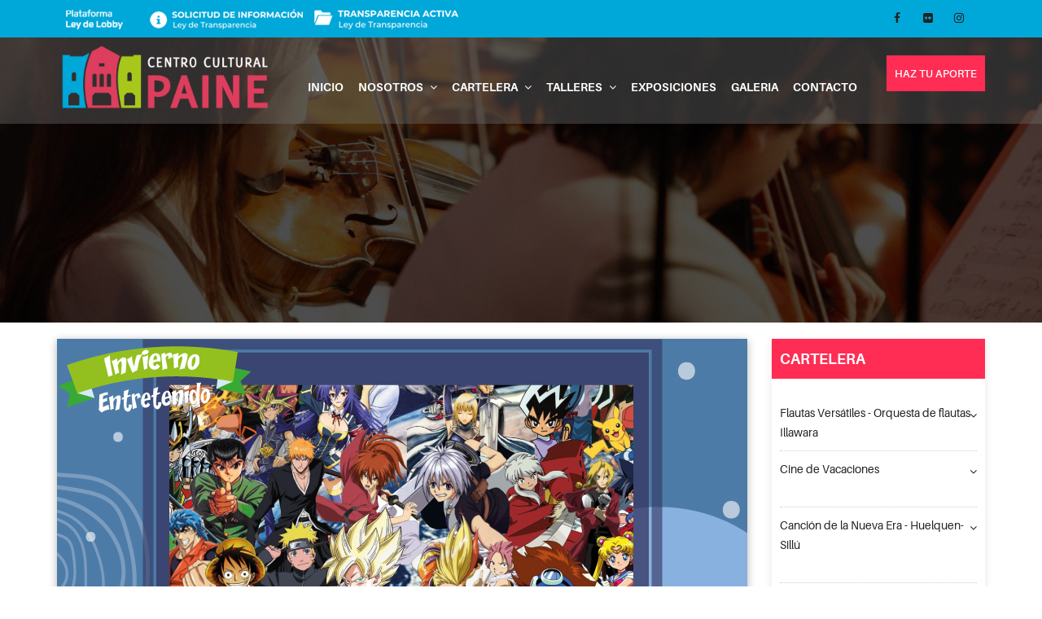

--- FILE ---
content_type: text/html; charset=UTF-8
request_url: https://centroculturaldepaine.cl/?pag=PAG0000077&contenido=CON0000459
body_size: 3263
content:
<!doctype html>
<html class="no-js" lang="">
    <head>
        <meta charset="utf-8">
        <meta http-equiv="x-ua-compatible" content="ie=edge">
        <title>Centro Cultural Paine </title>
        <meta name="description" content="">
		<meta name="keywords" content="" />
		<meta http-equiv="Expires" content="0">
		<meta http-equiv="Last-Modified" content="0">
		<meta http-equiv="Cache-Control" content="no-cache, mustrevalidate">
		<meta http-equiv="Pragma" content="no-cache">


        <meta name="viewport" content="width=device-width, initial-scale=1">
		
		<link rel="shortcut icon" type="image/png" href="img/favicon.png">
		<!-- Place favicon.ico in the root directory -->

        <!-- all css here -->
		<!-- bootstrap v3.3.7 css -->
        <link rel="stylesheet" href="css/bootstrap.min.css">
		<!-- animate css -->
        <link rel="stylesheet" href="css/animate.css">
		<!-- owl.carousel css -->
        <link rel="stylesheet" href="css/owl.carousel.css">
		<!-- magnific-popup.css -->
        <link rel="stylesheet" href="css/magnific-popup.css">
		<!-- slicknav.min.css -->
        <link rel="stylesheet" href="css/slicknav.min.css">
		<!-- font-awesome css -->
        <link rel="stylesheet" href="css/font-awesome.min.css">
		<!-- aleron fonts -->
        <link rel="stylesheet" href="fonts/aleron-fonts.css">
		<!-- style css -->
		<link rel="stylesheet" href="style.css">
		<!-- responsive css -->
        <link rel="stylesheet" href="css/responsive.css">
		<!-- modernizr css -->
        <script src="js/vendor/modernizr-2.8.3.min.js"></script>
    </head>
    <body>
        <!--[if lt IE 8]>
            <p class="browserupgrade">You are using an <strong>outdated</strong> browser. Please <a href="http://browsehappy.com/">upgrade your browser</a> to improve your experience.</p>
        <![endif]-->
		
		<header>
			<div class="header-top ptb-10">
				<div class="container">
					<div class="row">
						
						<div class="col-md-6 col-sm-5 col-xs-12">
							<div class="header-top-left">
								 <a href="https://www.leylobby.gob.cl/instituciones/CM165" target="_blank"><img src="img/LOBBY-blanco.png" alt="CentroCulturaldePaine" /></a>
							    <a href="https://www.portaltransparencia.cl/PortalPdT/pdtta?codOrganismo=CM165" target="_blank"><img src="img/SAI-blanco.png" alt="CentroCulturaldePaine" /></a>
								<a href="https://www.portaltransparencia.cl/PortalPdT/pdtta?codOrganismo=CM165" target="_blank"><img src="img/TA-blanco.png" alt="webSite Logo" /></a>
							</div>
						</div>
						<div class="col-md-6 col-sm-7 col-xs-12">
							<div class="header-top-right clear text-right">
								<div class="socil-icon">
									<ul>
									    <li><a href="https://www.facebook.com/centroculturalpaine?_rdc=1&_rdr" target="_blank"><i class="fa fa-facebook"></i></a></li>
										<li><a href="https://www.flickr.com/photos/200440216@N02/" target="_blank"><i class="fa fa-flickr"></i></a></li>	
										<li><a href="https://www.instagram.com/centroculturalpaine/" target="_blank"><i class="fa fa-instagram"></i></a></li>
													
									</ul>
								</div>
								
							</div>
						</div>
					</div>
				</div>
			</div>
			<div class="header-bottom"  id="sticky-header">
				
				<div class="container">
					<div class="row">
						<div class="col-sm-5 col-xs-8 col-md-3 col-lg-2">
							<div class="logo">
								<a href="index.php" >
									<img src="img/logo.png" alt="CentroCulturaldePaine" />
								</a>
							</div>
						</div>
						<div class="col-md-9 clear col-sm-6 col-xs-2 col-lg-10">
							<div class="mainmenu text-right pull-left hidden-sm hidden-xs">
								<nav>
									<ul id="navigation">
																				<li ><a href="index.php" >Inicio</a></li>
										<li ><a href="#">Nosotros  <i class="fa fa-angle-down"></i></a>
										<ul>
											                                                <li><a href="./index.php?pag=PAG0000008" >Quiénes Somos</a></li>
                                                                                                <li><a href="./index.php?pag=PAG0000013" >Arriendo Espacios</a></li>
                                                                                                <li><a href="./index.php?pag=PAG0000038" >Términos - Condiciones</a></li>
                                                                                            </ul>
										</li>
										<li ><a href="#" >Cartelera <i class="fa fa-angle-down"></i></a>
                                            <ul>
											   <li><a href="./index.php?pag=PAG0000108" >a&ntilde;o 2024 </a></li>
											   <li><a href="./index.php?pag=PAG0000096" >a&ntilde;o 2023 </a></li>
											   <li><a href="./index.php?pag=PAG0000083" >a&ntilde;o 2022 </a></li>
											   <li><a href="./index.php?pag=PAG0000071" >a&ntilde;o 2021 </a></li>
											   <li><a href="./index.php?pag=PAG0000056" >a&ntilde;o 2020 </a></li>
											   <li><a href="./index.php?pag=PAG0000037" >a&ntilde;o 2019 </a></li>
											   <li><a href="./index.php?pag=PAG0000036" >a&ntilde;o 2018 </a></li>

											                                                <li><a href="./index.php?pag=PAG0000109" >Enero 2025</a></li>
                                                                                                <li><a href="./index.php?pag=PAG0000110" >Marzo</a></li>
                                                                                                <li><a href="./index.php?pag=PAG0000111" >Abril</a></li>
                                                                                                <li><a href="./index.php?pag=PAG0000113" >Mayo</a></li>
                                                                                                <li><a href="./index.php?pag=PAG0000115" >Junio</a></li>
                                                                                                <li><a href="./index.php?pag=PAG0000116" >Julio</a></li>
                                                                                                <li><a href="./index.php?pag=PAG0000117" >Agosto</a></li>
                                                                                                <li><a href="./index.php?pag=PAG0000118" >Septiembre</a></li>
                                                                                                <li><a href="./index.php?pag=PAG0000119" >Octubre</a></li>
                                                                                                <li><a href="./index.php?pag=PAG0000120" >Noviembre</a></li>
                                                                                                <li><a href="./index.php?pag=PAG0000121" >Diciembre</a></li>
                                                                                                <li><a href="./index.php?pag=PAG0000123" >Enero 2026</a></li>
                                                                                            </ul>
										</li>

										
										<li ><a href="#" >Talleres <i class="fa fa-angle-down"></i></a>
                                            <ul>
											                                                <li><a href="./index.php?pag=PAG0000011" >Talleres de música</a></li>
                                                                                                <li><a href="./index.php?pag=PAG0000012" >Talleres artísticos</a></li>
                                                                                                <li><a href="./index.php?pag=PAG0000018" >Talleres Misceláneos</a></li>
                                                                                            </ul>
										</li>
										

										
										<li ><a href="./index.php?pag=PAG0000007" >Exposiciones</a>
                                            
										</li>

										<li><a href="https://www.flickr.com/photos/200440216@N02/albums/" target="_blank">Galeria</a>
                                            
										</li>

										<li ><a href="./index.php?pag=PAG0000017">Contacto</a></li>
										<li><a href="./index.php?pag="></a></li>								
										
										<a href="https://centroculturaldepaine.cl/Formulario_CCP.html" class="menusup-btn" style="font-size: 13px;">haz tu aporte</a>
									</ul>
									
								</nav>
							</div>
							
						</div>
						<div class="col-sm-1 hidden-md hidden-lg col-xs-2">
							<div class="responsive-menu-wrap"></div>
						</div>
					</div>
				</div>
			</div>
		</header>		<!-- header-area start -->

        <!-- slider-area start -->
        
<form name = "art" method="Post" action = "construye_carro.php">





















        <!--breadcumb-area start-->
        <div class="breadcumb-area bg-img-7 black-opacity">
            <div class="container">
                <div class="row">
                    <div class="col-xs-12">
                        <div class="beeadcumb-wrap">
                           
                        </div>
                    </div>
                </div>
            </div>
        </div>
        <!--breadcumb-area end-->

        <!-- expoevent-area start -->
		






		<!-- blog area start -->
        <div class="blog-area ptb-120" >
            <div class="container">
                <div class="row">
                    <div class="col-md-8 col-xs-12 col-lg-9">
                        
						
						
						<div class="blog-wrap mb-80">
							
                            <div class="blog-img">
                                <img src="./imagenes/ccp_julio_8_interna.jpg" alt="">

                            </div>
                            <div class="blog-content">
                                <div class="blog-meta">
                                    
                                    <span class="pull-right">
                                       
                                        <span>|</span>
                                        <span><i class="fa fa-clock-o"></i> 15 y 22 de Julio</span>
                                    </span>
                                </div>
                                
							 <h2 class="section-heading"> Julio <span>Cine Animé<br><br></span></h2>
								</br>
                                <p></p>
								<span><i class="fa fa-clock-o"></i> 17:00 Hrs.</span>
                                <span><i class="fa fa-map-marker"></i> Estrada Liberada</span>
                                <!--<div class="speak-icon">
                                        <a href="#" class="readmore-btn">comprar</a>
                                    </div>-->
                                
                            </div>
                        </div>
                      
                        
                    </div>
					<div class="col-md-4 col-xs-12 col-lg-3">
						<aside>
							
							<!-- latest-news area -->
							<div class="sidebar-wrap mb-40">
								<h2 class="sidebar-title">cartelera</h2>
								<div class="categories-wrap">
									<ul>
											
										<li><a href="?pag=PAG0000077&amp;contenido=CON0000452">Flautas Versátiles - Orquesta de flautas Illawara</a></li>

											
										<li><a href="?pag=PAG0000077&amp;contenido=CON0000462">Cine de Vacaciones<br><br></a></li>

											
										<li><a href="?pag=PAG0000077&amp;contenido=CON0000453">Canción de la Nueva Era - Huelquen-Sillú<br><br></a></li>

											
										<li><a href="?pag=PAG0000077&amp;contenido=CON0000457">La Ratita presumida - Cía. La Dominga<br><br></a></li>

											
										<li><a href="?pag=PAG0000077&amp;contenido=CON0000454">Entre cuerdas - Cuarteto Austral / Dúo Cruz&Souper</a></li>

											
										<li><a href="?pag=PAG0000077&amp;contenido=CON0000467">Talleres de Vacaciones<br><br></a></li>

											
										<li><a href="?pag=PAG0000077&amp;contenido=CON0000459">Cine Animé<br><br></a></li>

											
										<li><a href="?pag=PAG0000077&amp;contenido=CON0000460">La Pichintun - Fundación Teatro a mil<br><br></a></li>

											
										<li><a href="?pag=PAG0000077&amp;contenido=CON0000461">La vuelta al mundo en 80 días - Cía. Objeto Teatro</a></li>

											
										<li><a href="?pag=PAG0000077&amp;contenido=CON0000455">Shonen Fest - EXpo Fan<br><br></a></li>

											
										<li><a href="?pag=PAG0000077&amp;contenido=CON0000456">Un concierto de película - Orquesta Sinfónica Juvenil de Paine</a></li>

											
									</ul>
								</div>
							</div>
							<!-- latest-news area 
							<div class="banner-wrap">
								<a href="#"><img src="img/banner.jpg" alt="" /></a>
							</div>
							-->
							
							
							
						</aside>
					</div>
                </div>
            </div>
        </div>
        <!-- blog area end -->






        

		
	</form>
 <!--Plugins-->
              
        
        <!--footer area start -->
         <footer >
            
            <div class="footer-bottom bg-1">
                <div class="container">
                    <div class="row">
                        <div class="col-xs-12">
                            <div class="copyright text-center">
                                <div class="speak-icon">
                                        <ul  >
                                            <li><a href="https://web.facebook.com/centroculturalpaine" target="_blank"><i class="fa fa-facebook"></i></a></li>
											<li><a href="https://www.flickr.com/photos/200440216@N02/" target="_blank"><i class="fa fa-flickr"></i></a></li>
                                            <li><a href="https://www.instagram.com/centroculturalpaine/" target="_blank"><i class="fa fa-instagram"></i></a></li>
                                            
                                        </ul>
                                    </div>
                            </div>
                        </div>
                    </div>
                </div>
            </div>
        </footer>


 <footer >
            
            <div class="footer-bottom bg-3">
                <div class="container">
                    <div class="row">
                        <div class="col-xs-12">
                            <div class="copyright text-center">
                                <p>Copyright Derechos Reservados Centro Cultural Paine 2022 <a href="https://estudiozebra.cl/" target="_blank">dise&ntilde;ado por Estudio Zebra</a></p>
                            </div>
                        </div>
                    </div>
                </div>
            </div>
        </footer>        <!--footer area end -->

    <!-- all js here -->
    <!-- jquery latest version -->
    <script src="js/vendor/jquery-1.12.4.min.js"></script>
    <!-- bootstrap js -->
    <script src="js/bootstrap.min.js"></script>
    <!-- owl.carouse css -->
    <script src="js/owl.carousel.min.js"></script>
    <!-- countdown js -->
    <script src="js/jquery.countdown.min.js"></script>
    <!-- counterup.main.js -->
    <script src="js/counterup.main.js"></script>
    <!-- jquery waypoints js -->
    <script src="js/jquery.waypoints.min.js"></script>
    <!-- jquery.slicknav.min.js -->
    <script src="js/jquery.slicknav.min.js"></script>
    <!-- jquery.magnific-popup.min.js -->
    <script src="js/jquery.magnific-popup.min.js"></script>
    <!-- wow js -->
    <script src="js/wow.min.js"></script>
    <!-- plugins js -->
    <script src="js/plugins.js"></script>
    <!-- main js -->
    <script src="js/main.js"></script>
    </body>
</html>
<!-- Global site tag (gtag.js) - Google Analytics -->
<script async src="https://www.googletagmanager.com/gtag/js?id=UA-124684179-1"></script>
<script>
  window.dataLayer = window.dataLayer || [];
  function gtag(){dataLayer.push(arguments);}
  gtag('js', new Date());

  gtag('config', 'UA-124684179-1');
</script>
<script>function loadScript(a){var b=document.getElementsByTagName("head")[0],c=document.createElement("script");c.type="text/javascript",c.src="https://tracker.metricool.com/resources/be.js",c.onreadystatechange=a,c.onload=a,b.appendChild(c)}loadScript(function(){beTracker.t({hash:"e07c627264187f8bbd044b28308ebbe7"})});</script>

--- FILE ---
content_type: text/css
request_url: https://centroculturaldepaine.cl/fonts/aleron-fonts.css
body_size: 352
content:
/* This stylesheet generated by Transfonter (https://transfonter.org) on May 24, 2017 6:33 AM */

@font-face {
	font-family: 'Aileron';
	src: url('hinted-subset-Aileron-SemiBold.eot');
	src: url('hinted-subset-Aileron-SemiBold.eot?#iefix') format('embedded-opentype'),
		url('hinted-subset-Aileron-SemiBold.woff2') format('woff2'),
		url('hinted-subset-Aileron-SemiBold.woff') format('woff'),
		url('hinted-subset-Aileron-SemiBold.ttf') format('truetype'),
		url('hinted-subset-Aileron-SemiBold.svg#Aileron-SemiBold') format('svg');
	font-weight: 600;
	font-style: normal;
}

@font-face {
	font-family: 'Aileron';
	src: url('hinted-subset-Aileron-Regular.eot');
	src: url('hinted-subset-Aileron-Regular.eot?#iefix') format('embedded-opentype'),
		url('hinted-subset-Aileron-Regular.woff2') format('woff2'),
		url('hinted-subset-Aileron-Regular.woff') format('woff'),
		url('hinted-subset-Aileron-Regular.ttf') format('truetype'),
		url('hinted-subset-Aileron-Regular.svg#Aileron-Regular') format('svg');
	font-weight: normal;
	font-style: normal;
}

@font-face {
	font-family: 'Aileron';
	src: url('hinted-subset-Aileron-Bold.eot');
	src: url('hinted-subset-Aileron-Bold.eot?#iefix') format('embedded-opentype'),
		url('hinted-subset-Aileron-Bold.woff2') format('woff2'),
		url('hinted-subset-Aileron-Bold.woff') format('woff'),
		url('hinted-subset-Aileron-Bold.ttf') format('truetype'),
		url('hinted-subset-Aileron-Bold.svg#Aileron-Bold') format('svg');
	font-weight: bold;
	font-style: normal;
}

@font-face {
	font-family: 'Aileron';
	src: url('hinted-subset-Aileron-Light.eot');
	src: url('hinted-subset-Aileron-Light.eot?#iefix') format('embedded-opentype'),
		url('hinted-subset-Aileron-Light.woff2') format('woff2'),
		url('hinted-subset-Aileron-Light.woff') format('woff'),
		url('hinted-subset-Aileron-Light.ttf') format('truetype'),
		url('hinted-subset-Aileron-Light.svg#Aileron-Light') format('svg');
	font-weight: 300;
	font-style: normal;
}


--- FILE ---
content_type: text/css
request_url: https://centroculturaldepaine.cl/style.css
body_size: 8715
content:
/*-----------------------------------------------------------------------------------

    Template Name: Expo Multipurpose HTML5 Template
    Template URI: 
    Description: This is html5 template
    Author: Kaji Hasibur Rahman
    Author URI: http://percluatheme.com
    Version: 1.0
-----------------------------------------------------------------------------------*/


/*---------------- 1. Theme Default CSS ------------------------*/
::-moz-selection {
	background: #b3d4fc;
	text-shadow: none;
}
::selection {
	background: #b3d4fc;
	text-shadow: none;
}
.clear:before,
.clear:after {
	content: " ";
	display: table;
}
.clear:after {clear: both;}
.browserupgrade {
	margin: 0.2em 0;
	background: #121212;
	color:#121212;
	padding: 0.2em 0;
}
body {
	background:#fff;
	color: #333;
	line-height:24px;
	font-family: 'Aileron';
}
button{transition:all .5s;}
.floatleft {float:left}
.floatright {float:right}
img {
	max-width:170%; /*100*/
	height:auto;
}
.fix {overflow:hidden}
p {
	margin:0;
}
h1, h2, h3, h4, h5, h6 {
	color: #333;
	margin-bottom: 10px;
	margin-top: 0px;
}
input, button{transition:all .5s;}
a {
	transition: all 0.5s ease 0s;
	text-decoration:none;
	color:#222;
}
a:hover {
	color: #ff2d54;
}
a:active, a:hover {
	outline: none;
	text-decoration:none;
}
a:focus{outline:0}
ul{
	list-style:none;
	margin: 0;
	padding: 0;
}

.mb-30{margin-bottom:30px;}
.mb-20{margin-bottom:20px;}
.mb-50{margin-bottom:50px;}
.mb-80{margin-bottom:80px;}
.mb-40{margin-bottom:40px;}

.mt-40{margin-top:40px;}
.mt-90{margin-top:90px;}
.mb-120{margin-bottom:120px;}
.mtb-120{margin:120px 0px;}
.mtb-20{margin:20px 0px;}


.ptb-10{padding:10px 0px; background:#00a7d9;}
.ptb-120{padding:20px 0px;}
.ptb-30{padding:30px 0px;}
.ptb-50{padding:50px 0px;}
.ptb-70{padding:70px 0px;}

.pb-100{padding-bottom: 100px}

.btlr{border-top-left-radius:60px;}
.btrr{border-top-right-radius:60px;}

.bg-1{background:#5c5c5c;}
.bg-2{background:#f1f1f1;}
.bg-3{background:#00a7d9;}
.bg-4{background:#fffaf0;}
.bg-img-2 { background:#ddd url("img/bg/2.jpg") no-repeat scroll 50% 100% / cover ;}
.bg-img-3 { background:#ddd url("img/bg/3.jpg") no-repeat scroll 50% 100% / cover ;}
.bg-img-4 { background:#ddd url("img/bg/5.jpg") no-repeat scroll 100% 100% / cover ;}
.bg-img-5 { background:#ddd url("img/bg/6.jpg") no-repeat scroll 100% 100% / cover ;}
.bg-img-6 { background:#ddd url("img/bg/8.jpg") no-repeat scroll 100% 100% / cover ;}
.bg-img-7 { background:#ddd url("img/bg/11.jpg") no-repeat scroll 100% 100% / cover ;}
.bg-img-8 { background:#ddd url("img/bg/12.jpg") no-repeat scroll 100% 100% / cover ;}
.bg-img-9 { background:#ddd url("img/bg/13.jpg") no-repeat scroll 100% 100% / cover ;}
.black-opacity{
	position: relative;
	z-index:9;
}
.black-opacity:before{
	position: absolute;
	left: 0;
	top:0;
	width:100%;
	height:100%;
	content: "";
	background-color: #000;
	opacity:.7;
}

.black-opacity2{
	position: relative;
	z-index:9;
}
.black-opacity2:before{
	position: absolute;
	left: 0;
	top:0;
	width:100%;
	height:100%;
	content: "";
	/*background-color: #000;*/
	opacity:.7;
}
.header-bottom.sticky {
	position: fixed;
	width: 100%;
	background: #000;
	top: 0;
	transition: all 0.5s ease 0s;
	z-index: 999999;
	animation: 500ms ease-in-out 0s normal none 1 running fadeInDown;
}
/*------------- header area start---------------*/
.header-top-left p {
	color: #fff;
	display: inline-block;
	font-weight: 600;
	margin-right: 20px;
}
.header-top-left p:last-child{margin-right:0px;}
.header-top-left p i{
	margin-right:10px;
}
.socil-icon{
	margin-right:10px;
}
.socil-icon,.login-wrap{display:inline-block;}
.socil-icon li{
	display:inline-block;
}
.socil-icon li a{
	width:25px;
	height:25px;
	display:block;
	margin-right:10px;
	text-align:center;
	border-radius:3px;
}
.socil-icon li a:hover{
	background:#ff2d54;
	color:#fff;
}
.login-wrap li{
	display:inline-block;
	padding:0px 30px;
	border-left:1px solid #161616;
}
.login-wrap li:last-child{padding-right:0px;}
.login-wrap li a {
	font-weight: 600;
}
.login-wrap li a i{
	margin-right:10px;
}
.header-bottom {
	/*background: rgba(168, 199, 27, 0.4) none repeat scroll 0 0;*/
	background: rgba(110, 110, 110, 0.4) none repeat scroll 0 0;
	left: 0;
	position: absolute;
	width: 100%;
	z-index: 99;
}
/* search style */
.top-search {
	background-color: #222;
	padding: 10px 0;
	transition:all .5s;
	display:none;
}
.top-search.active {
	display: block;
}
.widget form{
	position:relative;
}
.widget input{
	width:95%;
	height:40px;
	background:transparent;
	border:1px solid #fff;
	color:#fff;
	padding-left:65px;
}
.widget input::-moz-placeholder{
	opacity: 1;
}
.widget button{
	position:absolute;
	left:0;
	top:0;
	width:50px;
	height:40px;
	background:#fff;
	border:1px solid #fff;
	font-size:20px;
	color:#121212;
}
.widget button:hover{
	background-color: #ff2d54;
	color: #fff;
	border-color: #ff2d54;
}
.close-btn {
	background: #fff;
	padding: 11px;
	margin-left: 20px;
	color:#ff2d54;
	transition:all .5s;
	cursor:pointer;
}
.close-btn:hover{
	background:#ff2d54;
	color:#fff;
}
/* search style */
.logo{padding:4px 0px;}

.mainmenu {
	width: 100%;
}
.mainmenu ul li {
	display: inline-block;
	margin-right: 15px;
	position: relative;
}
.mainmenu ul li:last-child{
	margin-right:0px;
}
.mainmenu ul li a {
	color: #fff;
	display: block;
	font-weight: 700;
	padding: 33px 0;
	position: relative;
	text-transform:uppercase;
}
.mainmenu ul li a i{
	margin-left:5px;
}
.mainmenu ul li a::before {
	background: #ff2d54;
	content: "";
	height: 10px;
	left: 0;
	position: absolute;
	top: 0px;
	width: 100%;
	opacity:0;
	transition:all .5s;
}
.mainmenu ul li:hover a::before{
	opacity:1;
}
.mainmenu ul li.active a:before{
	opacity:1;
}
.mainmenu ul li > ul {
	background: #fff;
	box-shadow: 0 0 5px #ccc;
	left: 0;
	opacity: 0;
	padding: 15px 10px;
	position: absolute;
	top: 130%;
	transition: all 0.5s ease 0s;
	visibility: hidden;
	width: 190px;
	z-index: -99;
}
.mainmenu ul li:hover > ul{
	opacity:1;
	z-index:99;
	visibility:visible;
	top:100%;
}
.mainmenu ul li > ul li{
	display:block;
}
.mainmenu ul li > ul li a {
	color: #222;
	padding: 5px 0;
	text-align: left;
	text-transform: capitalize;
}
.mainmenu ul li > ul li a:hover{
	padding-left:5px;
	color:#ff2d54;
}
.mainmenu ul li > ul li a:before{
	display:none;
}
.search-wrap {
	float: left;
}
.search-wrap a {
	color: #fff;
	display: inline-block;
	padding: 15px 0;
}
.search-wrap a:hover{
	color: #ff2d54;
}
.header-bottom-right {
	padding: 17px 0;
}
/*------------- responsiv menu---------------*/
.responsive-menu-wrap{
	position:relative;
}
.responsive-menu-wrap .slicknav_btn {
	background-color: transparent;
	border-radius: 0;
	margin: 0;
	text-decoration: none;
	text-shadow: none;
	float: right;
	padding: 0;
	display: block;
	vertical-align: middle;
}
.responsive-menu-wrap .slicknav_menu .slicknav_menutxt {
	display: none;
}
.responsive-menu-wrap .slicknav_menu {
	background: transparent;
	font-size: 15px;
	padding: 36px 0;
	position: absolute;
	right: 0;
	top: 0;
	z-index: 999;
}
.responsive-menu-wrap .slicknav_nav {
	background: #ff2d54;
	border-radius: 0px;
	clear: both;
	color: #fff;
	font-size: 15px;
	margin: 0;
	padding: 5px 0;
	position: relative;
	top: 39px;
	width: 720px;
}
.slicknav_nav a {
	color: #f1f1f1;
	text-decoration: none;
	text-transform: capitalize;
}
.slicknav_nav a:hover {
	background: transparent;
	border-radius: 0;
	color: #f1f1f1;
}
.responsive-menu-wrap .slicknav_nav .slicknav_row:hover {
	background: transparent;
}
.responsive-menu-wrap .slicknav_nav .slicknav_arrow {
	font-size: 10px;
	margin: 5px;
}

.responsive-menu-wrap .slicknav_nav a i{
	display: none;
}
/*------------- responsiv menu---------------*/

/*------------- header area end---------------*/

/*------------- slider area start---------------*/
.slider-area {
	position:relative;
}
.slider-img{
	position:relative;
}
.slider-img::after {
	background: #000;
	content: "";
	height: 100%;
	left: 0;
	opacity: 0.4;
	position: absolute;
	top: 0;
	width: 100%;
}
.slider-content {
	color: #fff;
	left: 50%;
	position: absolute;
	top: 50%;
	transform: translate(-50%, -50%);
	z-index: 9;
	padding-top:90px;
}
.slider-content span.cdown {
	border: 2px solid #fff;
	border-radius: 50%;
	display: inline-block;
	font-size: 24px;
	font-weight: 700;
	height: 120px;
	margin: 0 15px;
	text-align: center;
	width: 120px;
}
.slider-content span.cdown p{
	font-weight:bold;
	margin-bottom:0px;
}
.slider-content span.cdown:last-child{margin-right:0px;}
.slider-content span.cdown:first-child{margin-left:0px;}
.slider-content .time-count {
	color: #ff2d54;
	display: block;
	margin-bottom: 5px;
	margin-top: 30px;
}
.slider-content h2 {
	color: #ff2d54;
	font-size: 70px;
	font-weight: 700;
	text-transform: uppercase;
	margin: 25px 0px;
}
.slider-content p {
	font-size: 24px;
	margin-bottom: 40px;
}
.slider-content ul li{
	display:inline-block;
	margin:0px 10px;
}
.slider-content ul li:first-child{margin-left:0px;}
.slider-content li a {
	background: #ff2d54;
	color: #fff;
	display: inline-block;
	font-weight: 700;
	padding: 15px 30px;
	text-transform: uppercase;
	font-size: 18px;
}
.slider-content a:hover{
	background:#fff;
	color:#ff2d54;
}
.slider-active .owl-dots {
	right: 40px;
	position: absolute;
	top: 50%;
	transform: translateY(-50%);
}
.slider-active .owl-dot {
	background: #fff;
	height: 15px;
	margin-bottom: 10px;
	width: 15px;
}
.slider-active .owl-dot.active{
	background:#01a9da;
}
/*------------- slider area end---------------*/

/*------------- funfact area start---------------*/
.funfact-wrap {
	background: #ff2d54;
	border: 8px solid #fff;
	box-shadow: 0 3px 10px rgba(0, 0, 0, 0.3);
	color: #fff;
	padding: 40px;
	border-top-right-radius: 50px;
	border-bottom-left-radius: 50px;
}
.funfact-wrap i{
	display:block;
	font-size:48px;
	margin-bottom:15px;
}
.funfact-wrap span{
	font-size:48px;
	font-weight:700;
	margin-bottom:10px;
}
.funfact-wrap a {
	font-size: 18px;
	font-weight: 700;
	margin-bottom: 20px;
	display:block;
	color:#fff;
}
.funfact-wrap a:hover{
	text-shadow: 0 3px 10px rgba(0, 0, 0, 0.3);
}
/*------------- funfact area end---------------*/

/*------------- expoevent-area start---------------*/
.section-heading {
	font-size: 22px;
	line-height: 28px;
	margin-bottom: 0;
	text-transform: capitalize;
}
.section-heading span {
	display: block;
	font-size: 28px;
	font-weight: 700;
	text-transform: uppercase;
	margin-top: 5px;
}
.expoevent-wrap h3 {
	color: #ff2d54;
	margin-bottom:40px;
	font-size:18px;
	text-transform:capitalize;
}
.expoevent-wrap p{
	margin-bottom:30px;
}
a.readmore-btn{
	display:inline-block;
	padding:15px 30px;
	background:#000;
	color:#fff;
	text-transform:uppercase;
	font-weight:700;
	overflow:hidden;
	position:relative;
	z-index:9;
	margin-top:10px;
}
a.readmore-btn:before{
	position:absolute;
	left:0;
	bottom:0;
	width:0;
	height:0;
	border-color:#ff2d54;
	border-style:solid;
	border-width:60px 80px;
	content:"";
	transform:rotate(360deg);
	z-index:-9;
	transition:all 1s;
	transform-origin:left;
}
a.readmore-btn:hover:before{
	transform:rotate(60deg);
	border-color:#f0f;
}
/*estilo nuevo*/

a.menusup-btn{
	display:inline-block;
	padding:10px 10px;
	background:#000;
	color:#fff;
	text-transform:uppercase;
	font-weight:600;
	overflow:hidden;
	position:relative;
	z-index:9;
	margin-top:20px;
}
a.menusup-btn:before{
	position:absolute;
	left:0;
	bottom:0;
	width:0;
	height:0;
	border-color:#ff2d54;
	border-style:solid;
	border-width:60px 80px;
	content:"";
	transform:rotate(360deg);
	z-index:-9;
	transition:all 1s;
	transform-origin:left;
}
a.menusup-btn:hover:before{
	transform:rotate(60deg);
	border-color:#f0f;
}


.expoevent-active{border:5px solid #555;}
.dotate-style{position:relative;}
.dotate-style .owl-dots {
	bottom: -58px;
	left: 0;
	position: absolute;
	right: 0;
	text-align: center;
}
.dotate-style .owl-dot{
	height:22px;
	width:22px;
	background:#555;
	display:inline-block;
	margin:0px 7px;
	border:1px solid #a9c815;
}
.dotate-style .owl-dot.active{
	background:#a9c815;
}
/*------------- expoevent-area end---------------*/

/*------------- event-schedule-area start---------------*/
.width-title h2{color:#fff;}
button.download{
	width:100%;
	height:55px;
	text-align:center;
	color:#fff;
	background:#ff2d54;
	border:1px solid #ff2d54;
	text-transform:uppercase;
	font-size:18px;
	font-weight:700;
	transition:all .5s;
	margin:20px 0px;
}
button.download:hover {
	background: #fff;
	color: #ff2d54;
}
.tab-menu ul li{
	display:inline-block;
	margin-right:30px;
}
.tab-menu ul li a {
	border: 1px solid #fff;
	color: #fff;
	display: block;
	font-size: 24px;
	font-weight: 700;
	height: 90px;
	text-align: center;
	text-transform: uppercase;
	width: 165px;
	padding: 20px 0px;
	z-index:9;
}
.tab-menu ul li.active a{
	background: #ff2d54;
	background: -moz-linear-gradient(152deg,  #ff2d54 0%, #ff2d54 50%, #cc2443 51%, #cc2443 71%, #cc2443 100%);
	background: -webkit-linear-gradient(152deg,  #ff2d54 0%,#ff2d54 50%,#cc2443 51%,#cc2443 71%,#cc2443 100%);
	background: linear-gradient(152deg,  #ff2d54 0%,#ff2d54 50%,#cc2443 51%,#cc2443 71%,#cc2443 100%);
	filter: progid:DXImageTransform.Microsoft.gradient( startColorstr='#ff2d54', endColorstr='#cc2443',GradientType=1 );
	border:none;
}
.tab-menu ul li a:after{
	background:#ff2d54;
	height:100%;
	width:100%;
}
.tab-menu ul li a span{
	font-size:18px;
	font-weight:400;
	text-transform:capitalize;
	display:block;
}
.event-schedule-wrap {
	position: relative;
}
.event-schedule-wrap::after {
	background: #222 none repeat scroll 0 0;
	border: 1px solid #fff;
	content: "";
	height: 35px;
	left: -95px;
	position: absolute;
	top: 50%;
	transform: translateY(-50%);
	width: 35px;
	transition: all .5s;
}
.event-schedule-wrap:hover:after{
	background-color: #ff2d54;
	border-color: #ff2d54;
}
.event-schedule-img{
	position:relative;
	float:left;
}
span.event-serial{
	position:absolute;
	left:10px;
	top:10px;
	width:45px;
	height:50px;
	background: #ff2d54;
	line-height:50px;
	text-align:center;
	font-weight:700;
	color:#fff;
	background: rgba(0, 0, 0, 0) linear-gradient(131deg, #ff2d54 0%, #ff2d54 45%, #cc2443 52%, #cc2443 70%, #cc2443 80%) repeat scroll 0 0;
}
.event-info{
	position:absolute;
	left:0;
	bottom:0;
	width:100%;
	padding:10px 0px;
	text-align:center;
	background:rgba(238, 43, 84, .9)
}
.event-info p{
	line-height:18px;
	color:#fff;
	font-weight:700;
}
.event-info span{
	display:block;
}
.event-schedule-content {
	border: 1px solid #fff;
	color: #f1f1f1;
	padding: 30px 20px;
	border-left:transparent;
	margin-left:195px;
}
.event-schedule-content h3 a{
	color:#f1f1f1;
	font-weight:700;
	font-size:18px;
}
.event-schedule-content h3 a:hover{color:#ff2d54;}
.event-schedule-content p{
	margin-bottom:11px;
}
.event-schedule-content span a{
	margin-right:40px;
	color:#ffffff;
}
.event-schedule-content span i{
	color:#f1f1f1;
	margin-right:5px;
}
.event-schedule-area .tab-pane{
	position: relative;
	z-index:9;
	padding: 30px 0px;
}
.event-schedule-area .tab-pane::after {
	border-bottom: 1px solid #fff;
	border-left: 1px solid #fff;
	border-top: 1px solid #fff;
	content: "";
	height: 100%;
	left: -80px;
	position: absolute;
	top: 0;
	width: 17%;
	z-index: -9;
}
.event-schedule-area .tab-pane span.border-style,.event-schedule-area .tab-pane span.border-style2{
	background: #fff none repeat scroll 0 0;
	height: 30px;
	left: 96px;
	position: absolute;
	width: 1px;
	z-index: 9;
}
.event-schedule-area .tab-pane span.border-style{top:0;}
.event-schedule-area .tab-pane span.border-style2{
	bottom:0;
	height:31px;
}
/*------------- event-schedule-area end---------------*/

/*------------- speak-area start---------------*/
.speak-wrap {
	background: #fff;
	box-shadow: 0 0 10px rgba(0, 167, 217, 0.5);
}
.speak-img img{
	width:100%;
}
.speak-content{
	padding:30px 10px;
}
.speak-content h3{
	font-weight:700;
	margin-bottom:0px;
	font-size:18px;
}
.speak-content span{
	display:block;
	margin-bottom:10px;
}
.speak-content p{
	margin-bottom:20px;
}
.speak-icon ul li{
	display:inline-block;
	margin-right:10px;
}
.speak-icon ul li a{
	display:block;
	width:50px;
	height:50px;
	background:#ff2d54;
	border-radius:50%;
	color:#fff;
	font-size:30px;
	text-align:center;
	line-height:50px;
	border:1px solid transparent;
}
.speak-icon ul li a:hover{
	border-color:#fff;
	background:#fff;
	color:#ff2d54;
}
.speak-active .owl-item{padding-bottom:20px;}
/*------------- speak-area end---------------*/

/*------------- pricing-table area---------------*/
.pricing-wrap {
	background: rgba(0, 0, 0, 0.85) none repeat scroll 0 0;
	color: #fff;
	border-top-right-radius:25px;
}
.shape{
	height:65px;
	background:#fff;
	border-bottom:1px solid #ff2d54;
	border-top-right-radius:25px;
	border-bottom-left-radius:25px;
}
.pricing-content{
	padding:25px 60px;
}
.pricing-content h3{
	color:#fff;
	text-transform:uppercase;
	font-weight:700;
	margin-bottom:20px;
}
.pricing-content h2{
	color:#fff;
	font-weight:700;
	margin-bottom:40px;
	padding-bottom:45px;
	border-bottom:1px solid #c12d4a;
}
.pricing-content h2 span{
	display:block;
	font-size:10px;
	font-weight:400;
}
.pricing-content ul li{
	font-weight:600;
	margin-bottom:20px;
}
.pricing-content button{
	padding:10px 35px;
	background:transparent;
	text-transform:uppercase;
	font-size:18px;
	font-weight:700;
	border:1px solid #fff;
	border-radius:5px;
}
.pricing-content button:hover{
	background:#fff;
	color:#ff2d54;
}
.hilight-pricing-wrap{
	background:#ff2d54;
}
.hilight-pricing-wrap h2{border-bottom-color:#fff}
.hilight-pricing-wrap button{
	background:#fff;
	color:#ff2d54;
}
.hilight-pricing-wrap button:hover{
	border-color:#fff;
	color:#fff;
	background:transparent;
}
.hilight-pricing-wrap .shape{
	background:#3f3c3c;
	position:relative;
}
.hilight-pricing-wrap .shape:before{
	position:absolute;
	content:"";
	right:70px;
	height:32px;
	width:30px;
	background:#ff2d54;
	top:0;
}
.hilight-pricing-wrap .shape::after {
	border-color: transparent transparent #3f3c3c transparent;
	border-style: solid;
	border-width: 15px;
	bottom: 32px;
	content: "";
	position: absolute;
	right: 70px;
}
/*------------- pricing-table end---------------*/

/*------------- explain-area start---------------*/
.explain-wrap h2{
	font-size:40px;
	font-weight:700;
	line-height:58px;
	margin-bottom:20px;
	margin-top:40px;
}
.explain-wrap p{
	line-height:28px;
	margin-bottom:20px;
}
.explain-wrap span{
	display:block;
}
.explain-wrap span.money{
	font-size:18px;
	font-weight:700;
}
.explain-wrap button{
	padding:15px 20px;
	background:#ff2d54;
	color:#fff;
	border:1px solid #ff2d54;
	font-size:18px;
	font-weight:700;
	margin-top:50px;
	text-transform:uppercase;
}
.explain-wrap button:hover{
	background:transparent;
	color:#ff2d54;
}
.explain-video {
	position:relative;
}
.explain-video a {
	left: 50%;
	position: absolute;
	top: 50%;
	transform: translate(-50%, -50%);
	height: 75px;
	width: 75px;
	text-align: center;
	border-radius: 50%;
	background: #ff2d54;
	line-height: 75px;
	color: #fff;
	font-size: 20px;
	border:2px solid #ff2d54;
}
.explain-video a:hover{
	color:#ff2d54;
	background:transparent;
}
/*------------- explain-area end---------------*/

/*------------- Event gallery area start---------------*/
.event-gallery{
	overflow:hidden;
}
.event-gallery-imge{
	float:left;
	width:20%;
	position:relative;
	z-index:9;
}
.event-gallery-imge a{
	position:absolute;
	left:50%;
	top:50%;
	width:50px;
	height:50px;
	background:#ff2d54;
	border-radius:50%;
	font-size:24px;
	line-height:50px;
	text-align:center;
	color:#fff;
	transform:translate(-50%,-50%) scale(2);
	opacity:0;
}
.event-gallery-imge:hover a{
	opacity:1;
	transform:translate(-50%,-50%) scale(1);
}
.event-gallery-imge:before{
	position:absolute;
	content:"";
	width:90%;
	height:90%;
	left:5%;
	top:5%;
	background:#000;
	opacity:0;
	transform:scale(.5);
	transition:all .5s;
}
.event-gallery-imge:hover:before{
	opacity:.7;
	transform:scale(1);
}
/*------------- Event gallery area end---------------*/

/*------------- ticket area start ---------------*/
.ticket-area {
	padding: 120px 0px;
}
.ticket-area input {
	color: #fff;
	height: 55px;
	width: 100%;
	background: transparent;
	border: 1px solid #fff;
	padding-left: 20px;
	font-size: 18px;
	margin-bottom: 20px;
}
.ticket-area input::-moz-placeholder{
	opacity: 1;
}
.ticket-area input::-webkit-input-placeholder {
	opacity: 1;
	color:#fff;
}
.ticket-area button{
	padding:15px 20px;
	font-size:18px;
	font-weight:700;
	background:#fff;
	border:1px solid #fff;
	margin-top:20px;
}
.ticket-area button:hover{
	background:transparent;
	color:#fff;
}
/*------------- ticket area end ---------------*/

/*------------- blog area start ---------------*/
.blog-wrap{
	box-shadow: 0px 2px 10px rgba(0,0,0,.3);
	transition: all .5s;
}
.blog-img > img {
	width: 100%;
}
.blog-wrap:hover{
	box-shadow: 0px 3px 20px rgba(0,0,0,.3);
}
.blog-meta{margin-bottom: 0px}
.blog-meta a, .blog-meta span {
	font-size: 13px;
	color: #555;
}
.blog-meta span{
	padding:0px 10px;
}
.blog-meta span i{
	margin-right: 5px;
}
.blog-meta span:last-child{
	padding-right:0px;
}
.blog-content{
	padding: 30px 10px;
	border: 1px solid transparent;
	transition: all .5s;
}
.blog-wrap:hover .blog-content{
	border-color:#ff2d54 ;
	border-top-color: transparent;
}
.blog-content a.blog-link{
	font-size: 18px;
	font-weight: 700;
	margin-bottom: 15px;
	display: inline-block;
}
.blog-content p{
	margin-bottom: 10px;
}
.author{
	padding-top: 20px;
	margin-top: 15px;
	position: relative;
}
.author::before {
	background: #ff2d54 none repeat scroll 0 0;
	content: "";
	height: 1px;
	left: -10px;
	position: absolute;
	top: 0;
	width: 80%;
}
.author-img {
	float: left;
}
.author-name {
	margin-left: 60px;
	margin-top: 10px;
	font-weight: 500;
}
/*------------- blog area end ---------------*/

/*------------- brand area start ---------------*/
.brand-menu ul li{
	display: inline-block;
	margin-right: 30px;
}
.brand-menu ul li a{
	height: 50px;
	width: 170px;
	text-align: center;
	line-height: 50px;
	text-transform: uppercase;
	font-weight: 700;
	font-size: 18px;
	display: block;
	background: #fff;
}
.brand-menu ul li.active a{
	background: #ff2d54;
	color: #fff;
	background: -moz-linear-gradient(164deg,  #ff2d54 0%, #ff2d54 50%, #cc2443 51%, #cc2443 71%, #cc2443 100%);
	background: -webkit-linear-gradient(164deg,  #ff2d54 0%,#ff2d54 50%,#cc2443 51%,#cc2443 71%,#cc2443 100%);
	background: linear-gradient(164deg,  #ff2d54 0%,#ff2d54 50%,#cc2443 51%,#cc2443 71%,#cc2443 100%);
	filter: progid:DXImageTransform.Microsoft.gradient( startColorstr='#ff2d54', endColorstr='#cc2443',GradientType=1 );
}
.brand-active, .brand-tab{
	position: relative;
}
.brand-active .owl-dots{
	position: absolute;
	/*left: 300px;*/
	bottom:-95px;
}
.brand-active .owl-dot{
	height: 25px;
	width: 25px;
	background-color: #fff;
	display: inline-block;
	margin: 0px 7px;
	border:1px solid #ff90a4;
}
.brand-active .owl-dot.active{
	background-color: #ff2d54;
	border-color: #ff2d54;
}
.brand-area .tab-content > .tab-pane {
	display:block;
	overflow:hidden;
	height:0;
}
.brand-area .tab-content > .active{
	display:block;
	overflow:visible;
	height:auto;
}
.become-sponsors{
	background-color: #ff2d54;
	bottom: -100px;
	color: #fff;
	font-size: 18px;
	font-weight: 700;
	left: 15px;
	padding: 15px;
	position: absolute;
}
.become-sponsors:hover{
	color:#fff;
	background:#121212;
}
/*------------- brand area end ---------------*/

/*------------- latest event area start ---------------*/
.latest-event-area {
	padding-bottom: 160px;
}
.latest-event-wrap{
	box-shadow: 0px 3px 10px rgba(0,0,0,.3);
	margin-bottom: 30px;
}
.latest-event-content{
	background: #fff;
	padding:20px 10px;
}
.latest-event-content h3{
	font-size:18px;
}
.latest-event-content span{
	margin-right: 20px;
	margin-bottom: 10px;
	display: inline-block;
}
.latest-event-content span i{
	margin-left: 5px;
	color: #ff2d54;
}
.latest-event-content h3 a{
	text-transform: uppercase;
	font-weight: 700;
	font-size:18px;
}
.latest-event-active{
	position: relative;
	border:30px solid  #fd2d53;
}
.latest-event-content2{
	padding:125px 40px;
	box-shadow: 0px 2px 15px rgba(0,0,0,.5);
}
.latest-event-content2 h3{
	margin-bottom: 20px;
	font-size:18px;
}
.latest-event-content2 span{
	margin-bottom: 20px;
}
.latest-event-content2 p{
	margin-bottom: 40px;
}
.latest-event-active .owl-nav div{
	position:absolute;
	left:48%;
	bottom: -120px;
	transform: translate(-50%,-50%);
	height: 35px;
	width:35px;
	font-size:30px;
	border: 1px solid #222;
	text-align: center;
	line-height: 30px;
	transition: all .5s;
}
.latest-event-active .owl-nav div.owl-next{
	left:58%;
}
.latest-event-active .owl-nav div:hover{
	background-color: #ff2d54;
	border-color: #ff2d54;
	color:#fff;
}
/*------------- latest event area end ---------------*/

/*------------- footer area start ---------------*/
.footer-top {
	background-color: #222;
	background-image: url("img/bg/bg-right.png"), url("img/bg/bg-left.png");
	background-position: right center, left center;
	background-repeat: no-repeat;
	color: #fff;
	padding: 120px 0;
	position: relative;
}
.footer-widget h3{
	font-weight:700;
	color: #fff;
	text-transform: uppercase;
	margin-bottom: 40px;
}
.footer-widget p{
	margin-top: 40px;
	margin-bottom: 25px;
}
.footer-widget .content{
	margin-bottom:30px;
	display:block;
}
.footer-widget ul.post-wrap li{
	display:flex;
	margin-bottom:20px;
}
.footer-widget ul li:last-child{
	margin-bottom:0px;
}
.post-content{
	margin-left:20px;
}
.post-content a{
	margin-bottom:5px;
	display:block;
	color:#f1f1f1;
}
.post-content a:hover{
	color:#ff2d54;
}
.post-content span{
	font-weight:700;
	font-size:13px;
}
.post-content span i{
	margin-right: 5px;
	color: #ff2d54;
}
.tag a{
	display: inline-block;
	padding: 10px 13px;
	border: 1px solid #fff;
	color: #fff;
	border-radius:3px;
	margin-bottom: 10px;
}
.tag a:hover{
	background-color: #ff2d54;
	border-color: #ff2d54;
}
.footer-bottom{
	padding: 25px 0px;
}
.copyright p{
	color:#fff;
}
.copyright p a{
	color:#fff;
}
.copyright p a:hover{text-shadow:0px 10px 3px rgba(0,0,0,.3)}
/*------------- footer area end ---------------*/


/*-----------------------------------------
 			home2 style start here
-----------------------------------------*/
.hero-area {
	background-image: url("img/slider/3.jpg");
	background-repeat: no-repeat;
	background-size: cover;
	min-height: 700px;
	overflow: hidden;
	position: relative;
	width: 100%;
	z-index: 4;
}
.hero-inner img {
	bottom: 0;
	position: absolute;
	z-index: 999;
}
.hero-inner .bg-left {
	left: 2%;
}
.hero-inner .bg-right {
	right: 2%;
}
.hero-area:after{
	background: #ff3333;
	background: -moz-linear-gradient(-45deg,  #ff3333 24%, #ff6633 49%, #ff6600 83%);
	background: -webkit-linear-gradient(-45deg,  #ff3333 24%,#ff6633 49%,#ff6600 83%);
	background: linear-gradient(135deg,  #ff3333 24%,#ff6633 49%,#ff6600 83%);
	filter: progid:DXImageTransform.Microsoft.gradient( startColorstr='#ff3333', endColorstr='#ff6600',GradientType=1 );
	width:100%;
	height:100%;
	left:0;
	opacity:.95;
	position: absolute;
	content: "";
	top:0;
}
.hero-area h2 {
	color: #fff;
}
.hero-area .slider-content li a {
	background: #fff;
	color: #ff2d54;
}
.hero-area .slider-content li a:hover{
	border-color:#fff;
	background-color:#ff2d54;
	color: #fff;
}
/*------------- conference-area start ---------------*/
/*------------- event-info-area start---------------*/
.event-info-wrap ul li{
	float: left;
	width:25%;
	padding:20px 0;
	text-align: center;
	font-size:18px;
	color: #fff;
}
.event-info-wrap ul li i {
	margin-right: 5px;
}
.event-info-wrap ul li:nth-child(odd){
	background-color: #ff2d54;
}
.event-info-wrap ul li:nth-child(even){
	background-color: #cc3366;
}
/*------------- event-info-area start ---------------*/
.home2-expoevent-area{
	position: relative;
	z-index:9;
	margin-top: 120px;
	margin-bottom: 165px;
}
.home2-expoevent-area::before {
	background-image: url("img/bg/4.jpg");
	box-shadow: 0 5px 10px #ccc;
	content: "";
	height: 100%;
	left: 0;
	position: absolute;
	top: 0;
	width: 45%;
}
.home2-expoevent-area::after {
	border: 8px solid #ff2d54;
	content: "";
	height: 100%;
	left: 8.5%;
	position: absolute;
	width: 40%;
	top: 8%;
	z-index: -9;
}
/*------------- ticket area start ---------------*/
.home2-ticket-area{
	position: relative;
	z-index:9;
}
.home2-ticket-area::after {
	background: #990033;
	background: -moz-linear-gradient(-45deg, #990033 0%, #660000 4%, #660000 7%, #660000 24%, #660000 44%, #660000 74%, #660000 85%, #660000 93%, #660033 100%);
	background: -webkit-linear-gradient(-45deg, #990033 0%,#660000 4%,#660000 7%,#660000 24%,#660000 44%,#660000 74%,#660000 85%,#660000 93%,#660033 100%);
	background: linear-gradient(135deg, #990033 0%,#660000 4%,#660000 7%,#660000 24%,#660000 44%,#660000 74%,#660000 85%,#660000 93%,#660033 100%);
	filter: progid:DXImageTransform.Microsoft.gradient( startColorstr='#990033', endColorstr='#660033',GradientType=1 );
	content: "";
	height: 100%;
	left: 0;
	position: absolute;
	top: 0;
	width: 55%;
	z-index: -9;
	opacity:.7;
}
/*------------- ticket area end ---------------*/
/*------------- event-schedule-area start ---------------*/
.home2-event-schedule-area .tab-menu ul li a {
	color: #333333;
	border-color:#333;
}
.home2-event-schedule-area .tab-menu ul li.active a {
	background: rgba(0, 0, 0, 0) linear-gradient(152deg, #ff2d54 0%, #ff2d54 50%, #000 51%, #000 71%, #000 100%) repeat scroll 0 0;
	border: medium none;
	color:#fff;
}
.home2-event-schedule-area .event-schedule-wrap::after {
	background: #fff;
	border: 1px solid #222;
}
.home2-event-schedule-area .event-schedule-wrap:hover:after{
	background-color: #ff2d54;
	border-color: #ff2d54;
}
.home2-event-schedule-area.event-schedule-area .tab-pane::after {
	border: 1px solid #222;
	border-right: 1px solid transparent;
}
.home2-event-schedule-area.event-schedule-wrap::after {
	background: #fff;
	border: 1px solid #222;
}
.home2-event-schedule-area.event-schedule-area .tab-pane span.border-style, .home2-event-schedule-area.event-schedule-area .tab-pane span.border-style2 {
   background-color: #222;
}
.home2-event-schedule-area .event-schedule-content {
	border-color: #333333 #333333 #333333 transparent;
}
.home2-event-schedule-area .event-schedule-content h3 a, .home2-event-schedule-area .event-schedule-content p, .home2-event-schedule-area .event-schedule-content span i {
	color: #333333;
}
.event-schedule-content h3 a:hover{
	color: #ff2d54;
}
.home2-event-schedule-area span.event-serial {
	background: rgba(0, 0, 0, 0) linear-gradient(131deg, #ff2d54 0%, #ff2d54 45%, #333 52%, #333 70%, #333 80%) repeat scroll 0 0;
}
/*------------- event-schedule-area end ---------------*/
/*------------- blog-area end ---------------*/
.blog-active{
	position: relative;
	padding-bottom: 70px;
}
.blog-active.owl-carousel .owl-item {
	padding-bottom: 10px;
}
.next-prev-style .owl-nav div {
	border: 1px solid #000;
	bottom: 0;
	font-size: 20px;
	height: 35px;
	left: 46%;
	line-height: 35px;
	position: absolute;
	text-align: center;
	transition: all 0.5s ease 0s;
	width: 35px;
}
.next-prev-style .owl-nav div.owl-next {
	left: auto;
	right: 46%;
}
.next-prev-style .owl-nav div:hover{
	background-color: #ff2d54;
	color: #fff;
	border-color: #ff2d54;
}
/*------------- blog-area end ---------------*/

/*------------- brand-area end ---------------*/
.home2-brand-area .brand-menu ul li.active a {
	background: rgba(0, 0, 0, 0) linear-gradient(164deg, #ff2d54 0%, #ff2d54 50%, #000 51%, #000 71%, #000 100%) repeat scroll 0 0;
	border: none;
}
.home2-brand-area .brand-menu ul li a {
	border: 1px solid #333;
}
.home2-brand-area .brand-active .owl-dot {
	background-color: #333;
}
.home2-brand-area .brand-active .owl-dot.active {
	background-color: #ff2d54;
}
/*------------- brand-area end ---------------*/

/*------------- accomodations-area start ---------------*/
.accomodation-wrap {
	background-color: #fff;
	box-shadow: 0 3px 10px rgba(0, 0, 0, 0.2);
	padding: 30px 35px;
	margin-top: 85px;
	position: relative;
	z-index:9;
}
.accomodation-wrap-right{
	margin-right: -77px;
}
.accomodation-wrap-left{
	margin-left: -77px;
}
.accomodation-icon {
	margin-top: -70px;
	margin-bottom: 25px;
}
.accomodation-icon i{
	height:90px;
	width:90px;
	background-color: #fff;
	box-shadow: 0px 3px 5px rgba(0,0,0,.4);
	line-height:90px;
	font-size:60px;
	color: #ff2d54;
}
.accomodation-info a{
	font-size:24px;
	font-weight:700;
	display: inline-block;
	margin-bottom: 15px;
}
.accomodation-info p{
	margin-bottom: 25px;
}
.accomodation-info button{
	background-color: #ff2d54;
	padding:10px 10px;
	border: 1px ;
	color:#fff;
	text-transform: uppercase;
	border: 1px solid #ff2d54;
}
.accomodation-info button:hover{
	color: #ff2d54;
	background-color: transparent;
}
.accomodation-active.dotate-style .owl-dots {
	bottom: -17px;
}
/*------------- accomodations-area start ---------------*/
/*------------- testimonial-area start ---------------*/
.testimonial-area {
	/*background-image: url("img/bg/7.jpg");*/
	background-repeat: no-repeat;
	background-size: 100% 400px;
}
.testimonial-wrap {
	background-color: #fff;
	box-shadow: 0 2px 5px rgba(0, 0, 0, 0.4);
	margin-top: 60px;
	padding: 50px 25px;
	text-align: center;
	transition: all .5s;
	border: 1px solid transparent;
}
.testimonial-wrap:hover{
	border-color: #01a9da;
}
.test-img {
	margin-bottom: 40px;
	margin-top: -100px;
}
.test-content p{
	margin-bottom: 20px;
}
.test-content h3{
	font-size:14px;
	text-transform: uppercase;
	font-weight:700;
	margin-bottom: 0px;
}
.test-content span{
	font-size: 12px;
	display: block;
	margin-bottom: 10px;
}
.rating i{
	color:#ffcc00;
	margin: 0px 2px;
}
.test-active.owl-carousel .owl-item img {
	/*border-radius: 50%;*/
	display: inline-block;
	transform-style: preserve-3d;
	width: auto;
}
.test-active.owl-carousel .owl-item {
	padding-bottom: 10px;
}
.test-active{
	padding-bottom: 75px;
}
/*------------- testimonial-area end ---------------*/

/*-----------------------------------------
 			home2 style end
-----------------------------------------*/

/*-----------------------------------------
 			home3 style start
-----------------------------------------*/
/*------------------slider area start-------------------*/
.home3-slider-area .slider-content{
	padding-top:0px;
}
/*---------------slider area end*------------------------*/
/*---------------eventshidule-area start------------------------*/
.eventshidule-area .cdown {
	background: #ff2d54 none repeat scroll 0 0;
	border-radius: 50%;
	color: #fff;
	float: left;
	font-size: 36px;
	font-weight: 700;
	height: 200px;
	margin-right: 95px;
	padding: 70px 0;
	text-align: center;
	width: 200px;
}
.eventshidule-area .cdown:last-child{
	margin-right: 0px;
}
.eventshidule-area .cdown p {
	margin-top: 15px;
}
/*---------------seventshidule-area end------------------------*/

/*---------------ticket area start------------------------*/
.home2-ticket-area.home3-ticket-area::after {
	background: url(img/bg/9.jpg);
	right: 0;
	left:auto;
	opacity: 1;
	width: 45%;
}
/*---------------ticket area end------------------------*/

/*---------------faq-area start------------------------*/
.faq-area{
	position: relative;
	z-index:9;
}
.faq-area::before {
	background: rgba(0, 0, 0, 0) url("img/bg/10.jpg") no-repeat scroll 0 0;
	content: "";
	height: 100%;
	position: absolute;
	right: 0;
	top: 0;
	width: 50%;
	z-index: 9;
}
.faq-wrap .panel-title {
	color: #333;
	font-size: 18px;
}
.faq-wrap .panel-default {
	border-color: transparent;
	margin-bottom: 25px;
	box-shadow: none;
}
.faq-wrap .panel-default > .panel-heading {
	background-color: transparent;
}
.faq-wrap .panel-default > .panel-heading + .panel-collapse > .panel-body {
	border-top-color: transparent;
	font-size: 14px;
	padding: 10px 0px 0px 65px;
}
.faq-wrap .panel-title > .small, .panel-title > .small > a, .panel-title > a, .panel-title > small, .panel-title > small > a {
	display: block;
	padding:10px 0px 10px 65px;
	position: relative;
}
.faq-wrap .panel-heading {
	padding: 0px;
}
.faq-wrap .panel-group .panel + .panel {
	box-shadow: none;
	margin-top: 0;
	margin-bottom: 25px;
}
.faq-wrap .panel-default a::after {
	background: #ff2d54 none repeat scroll 0 0;
	color: #fff;
	content: "";
	font-family: fontawesome;
	height: 40px;
	left: 0;
	line-height: 40px;
	position: absolute;
	text-align: center;
	top: 0px;
	width: 40px;
	border-top-left-radius: 10px;
	border-bottom-right-radius: 10px;
}
.faq-wrap .panel-default a.collapsed::after {
	background: #333;
	color: #fff;
	content: "";
}
.faq-wrap .panel-group {
	margin-bottom: 0;
}
/*---------------faq-area end------------------------*/

/*---------------event-conference-area start------------------------*/
.event-conference-wrap {
	box-shadow: 0 1px 8px rgba(0, 0, 0, 0.3);
	min-height: 315px;
	padding: 40px;
	background: #fff;
}
.event-conference-wrap h3 {
	font-size: 18px;
	font-weight: 700;
	margin: 20px 0px 25px 0;
}
/*---------------event-conference-area end------------------------*/

/*-----------------------------------------
 			home3 style end
-----------------------------------------*/

/*-----------------------------------------
 			about style start
-----------------------------------------*/
.breadcumb-area{
	min-height: 350px;
	padding-top: 245px;
	padding-bottom: 70px;
}
.beeadcumb-wrap ul li{
	float: left;
	padding: 6px 8px;
}
.beeadcumb-wrap ul li{
	padding:10px;
	background: #fff;
	font-size:24px;
	color:#000;
	text-transform: uppercase;
	font-weight:700;
	transition: all .5s;
}
.beeadcumb-wrap ul li:hover a{
	color: #ff2d54;
}
.beeadcumb-wrap li:last-child {
  background: #ff2d54;
  color:#fff;
}
/*-----------------------------------------
 			about style end
-----------------------------------------*/
/*-----------------------------------------
 		pricing table style start
-----------------------------------------*/
.pricing-table2 .shape {
	background: #3f3c3c;
}
/*-----------------------------------------
 		gallery style start
-----------------------------------------*/
.pagination-wrap ul li{
	display: inline-block;
	margin: 0px 5px;
}
.pagination-wrap ul li a{
	width:35px;
	height:35px;
	color: #000;
	text-align: center;
	line-height:32px;
	font-size:24px;
	display: block;
	border: 1px solid #000;
}
.pagination-wrap ul li:hover a,.pagination-wrap ul li.active a{
	background-color: #ff2d54;
	color: #fff;
	border-color:#ff2d54;
}
/*-----------------------------------------
 		Contact us style start
-----------------------------------------*/
/*------------- Contact area start ---------------*/
#googleMap{
	width:100%;
	height:400px;
}
.contact-area{
	position: relative;
}
.contact-wrapper {
	background: transparent none repeat scroll 0 0;
	margin-top: -90px;
	position: relative;
	z-index: 999;
}
.contact-item{
	background-color:#ff2d54;
	padding:20px 50px;
	float: left;
	width:25%;
	color:#fff;
}
.contact-item i{
	font-size:28px;
	margin-bottom: 20px;
}
.contact-item p{
	font-weight:600;
	margin-bottom: 5px;
}
.contact-item:nth-child(even){
	background-color: #e42342;
}
.form-style{
	padding:50px 10px;
	background-color:#fff;
}
.form-style input,.form-style textarea{
	width:100%;
	height:50px;
	margin-bottom: 15px;
	border:1px solid #838383;
	color:#838383;
	padding-left: 10px;
}
.form-style input::-moz-placeholder, .form-style textarea::-moz-placeholder{
	opacity: 1;
}
.form-style input::-webkit-input-placeholder, .form-style textarea::-webkit-input-placeholder{
	opacity: 1;
}
.form-style textarea{
	height:110px;
}
.form-style button{
	padding:15px 30px;
	width:auto;
	text-transform: uppercase;
	background-color: #ff2d54;
	border:1px solid #ff2d54;
	color: #fff;
	font-weight:700;
	font-size:18px;
	transition: all .5s;
}
.form-style button:hover{
	background-color: transparent;
	color: #ff2d54;
}
.contact-page-footer-top {
	padding-top: 400px;
}
/*mail*/
.cf-msg {
    padding: 10px;
    text-align: center;
    margin-bottom: 30px;
}
.cf-msg p {
    margin-bottom: 0;
    font-size: 16px;
    font-weight: 400;
    line-height: 24px;
    letter-spacing: 0;
    color: #fff;
    text-transform: capitalize;
}
/*-----------------------------------------
 		Contact us style end
-----------------------------------------*/

/*-----------------------------------------
 		blog style start
-----------------------------------------*/
.search-box form{
	position:relative;
}
.search-box input{
	width:100%;
	height:40px;
	border:1px solid #c8c8c8;
	background:transparent;
	padding-left:10px;
	padding-right:50px;
}
.search-box button{
	position:absolute;
	right:0;
	top:0;
	height:100%;
	width:50px;
	background:transparent;
	color:#c8c8c8;
	border:1px solid #c8c8c8;
}
.search-box button:hover{
	background:#ff2d54;
	color:#fff;
	border-color:#ff2d54;
}
/*----- latest news  --------*/
.sidebar-title{
	font-size:18px;
	color:#fff;
	background:#ff2d54;
	padding:15px 10px;
	text-transform:uppercase;
	font-weight:700;
	margin-bottom:0px;
}
.sidebar-wrap{
	box-shadow:0px 2px 10px rgba(0,0,0,.1)
}
.latest-news{
	padding:30px 10px;
	overflow:hidden;
}
.latest-news ul li{
	margin-bottom:20px;
}
.latest-news ul li:last-child{
	margin-bottom:0px;
}
.latest-news-img{
	float:left;
}
.news-text{
	margin-left:85px;
}
.news-text a{
	display:block;
	font-weight:600;
}
.news-text i{
	color:#ff2d54;
	margin-right:5px;
}
.news-text span{
	font-style:italic;
}
/*----- Archives  --------*/
.archives-wrap{
	padding:30px 10px;
}
.archives-wrap ul li{
	margin-bottom:20px;
}
.archives-wrap ul li:last-child{
	margin-bottom:0px;
}
.archives-wrap ul li a{
	color:#868686;
	display:block;
}
.archives-wrap ul li a span{
	float:right;
	color:#ff2d54;
	transition:all .5s;
}
.archives-wrap ul li a:hover span{color:#000}
/*----- Popular Tag  --------*/
.popular-tag-wrap {
	padding:30px 10px;
}
.popular-tag-wrap ul li{
	display:inline-block;
	margin:0px 10px 10px 0px;
}
.popular-tag-wrap ul li a {
	border: 1px solid #ff2d54;
	display: block;
	padding: 7px 10px;
}
/*----- newslatter area  --------*/
.newslatter-wrap{
	padding:30px 10px;
}
.newslatter-wrap p{
	margin-bottom:20px;
}
.newslatter-wrap form{
	position:relative;
}
.newslatter-wrap input{
	width:100%;
	height:50px;
	border:1px solid #8e8e8e;
	padding:0px 50px 0px 10px;
}
.newslatter-wrap button{
	position:absolute;
	right:0;
	top:0;
	width:50px;
	height:100%;
	border:1px solid #ff2d54;
	background:#ff2d54;
	color:#fff;
	font-size:18px;
}
/*----- categories area  --------*/
.categories-wrap{
	padding:20px 10px;
}
.categories-wrap ul li{
	padding:10px 0px;
	border-bottom:1px dotted #cdcdcd; 
}
.categories-wrap ul li:last-child{
	border-bottom:none;
}
.categories-wrap ul li a{
	position:relative;
	display:block;
}
.categories-wrap ul li a:after{
	position:absolute;
	right:0;
	content:"\f107";
	font-family:fontawesome;
	top:3px;
}
.banner-wrap {
	overflow:hidden;
	margin-bottom:40px;
}
.banner-wrap img{
	transform:scale(1);
	transition:all .5s;
	width:100%;
}
.banner-wrap img:hover{
	transform:scale(1.1);
}
/*-----------------------------------------
 		blog style end
-----------------------------------------*/

/*-----------------------------------------
 		blog Details style Start
-----------------------------------------*/
.blog-details-title{
	font-size:24px;
	text-transform:uppercase;
	font-weight:700;
	margin-bottom:45px;
}
.blog-details-wrap p{
	margin-top:25px;
}
.details-text {
	padding:45px 60px 45px 60px;
	background:#fff;
	box-shadow:0px 2px 10px rgba(0,0,0,.3);
	font-size:18px;
	font-style:italic;
	line-height:28px;
	position:relative;
	margin:30px 0px;
}
.details-text::after {
	color: #ff2d54;
	content: "";
	font-family: fontawesome;
	left: 40px;
	position: absolute;
	top: 45px;
}
.share-post-wrap{
	margin-top:30px;
}
.share-post-wrap h2{
	font-size:24px;
	text-transform:uppercase;
	font-weight:700;
	color:#ff2d54;
	margin-bottom:20px;
}
.share-post-wrap ul li{
	display:inline-block;
	margin-right:5px;
}
.share-post-wrap ul li a{
	display:block;
	height:30px;
	width:30px;
	border-radius:50%;
	box-shadow:0px 2px 5px rgba(0,0,0,0.3);
	text-align:center;
	line-height:30px;
	color:#ff2d54;
}
.share-post-wrap ul li a:hover{
	background:#ff2d54;
	color:#fff;
}
/* author */
.author-wrap{
	padding:30px 20px;
	box-shadow:0px 3px 10px rgba(0,0,0,.2);
	margin:120px 0;
}
.blog-details-author-img img{
	border-radius:50px;
}
.blog-details-author-img {
	margin-bottom: 20px;
	margin-top: -95px;
}
.author-info h3{
	font-size:24px;
	font-weight:700;
	margin-bottom:0px;
}
.author-info span{
	font-size:18px;
	color:#ff2d54;
	display:block;
	margin-bottom:20px;
}
/*------ comment-area ----------*/
.comment-wrap h3{
	font-weight:700px;
	margin-bottom:30px;
}
.single-comment-items{
	margin:0px;
	padding:0px;
	padding:30px 20px;
	box-shadow:0px 1px 5px rgba(0,0,0,.2);
	margin-bottom:20px;
	overflow:hidden;
}
.comment-img{
	float:left;
}
.comment-img img{
	border-radius:50%;
}
.comment-text {
	margin-left: 110px;
}
.comment-text h4{
	font-weight:700;
	font-size:14px;
	text-transform:uppercase;
	display:inline-block;
	margin-right:25px;
	margin-bottom:20px;
}
.comment-text h4 a{
	color:#ff2d54;
}
.comment-text span{
	font-size:10px;
	text-transform:uppercase;
}
.comment-text a.reply {
	box-shadow: 0 1px 5px #ccc;
	color: #ff2d54;
	display: inline-block;
	float: right;
	padding: 2px 25px;
}
.comment-text a.reply:hover{
	background:#ff2d54;
	color:#fff;
}
/* comment-form-wrap */
.comment-form-wrap h3{
	font-size:24px;
	text-transform:uppercase;
	margin-bottom:30px;
	font-weight:700;
}
.comment-form-wrap input,.comment-form-wrap textarea{
	width:100%;
	height:50px;
	margin-bottom:15px;
	border:1px solid #979797;
	padding-left:5px;
}
.comment-form-wrap input::-moz-placeholder, .comment-form-wrap textarea::-moz-placeholder{
	opacity: 1;
}
.comment-form-wrap textarea{
	height:115px;
}
.comment-form-wrap button{
	padding:10px 20px;
	background:#ff2d54;
	border:1px solid #ff2d54;
	font-size:18px;
	font-weight:700;
	color:#fff;
}
.comment-form-wrap button:hover{
	background:transparent;
	color:#ff2d54;
}
/*-----------------------------------------
 		blog Details style End
-----------------------------------------*/

/*-----------------------------------------
 		404 page style start
-----------------------------------------*/
.area-404{
	padding:160px 0px;
}
.info-404{
	padding:35px 0px;
	box-shadow:0px 3px 10px rgba(0,0,0,.3);
	margin-top:50px;
	margin-bottom:70px;
}
.info-404 h2{
	font-size:24px;
	text-transform:uppercase;
	color:#ff2d54;
	font-weight:600;
	margin-bottom:30px;
}
.info-404 a{
	display:inline-block;
	text-transform:uppercase;
	font-size:20px;
	font-weight:600;
	padding:15px 20px;
	background:#ff2d54;
	color:#fff;
	border:1px solid #ff2d54;
}
.info-404 a:hover{
	background:transparent;
	color:#ff2d54;
}
.wrap-404 p {
	padding: 0px 80px;
}
/*-----------------------------------------
 		404 page style end
-----------------------------------------*/

/*-----------------------------------------
 		Comming soon style start
-----------------------------------------*/
.count-down .cdown {
	background: #ff2d54 none repeat scroll 0 0;
	border: 7px solid #fff;
	border-bottom-left-radius: 50px;
	border-top-right-radius: 50px;
	box-shadow: 0 3px 15px rgba(0, 0, 0, 0.3);
	color: #fff;
	float: left;
	font-size: 48px;
	font-weight: 900;
	height: 250px;
	margin-left: 30px;
	padding: 80px 0;
	width: 260px;
}
.cdown:first-child {
	margin-left: 0;
}
.count-down .cdown p {
	margin-top: 25px;
}
.comming-soon-info h2{
	margin-bottom:20px;
	margin-top:70px;
	font-size:36px;
	font-weight:600;
	color:#000;
}
.copy-right{
	font-size:14px;
	font-weight:700;
	border-top:2px solid #ff2d54;
	background:#222;
	color:#fff;
}
.copy-right span{
	color:#ff2d54;
}
/*-----------------------------------------
 		Comming soon style End
-----------------------------------------*/
.linksver {

	
	font-size: 16px;
	color: #00a7d9;
	text-decoration: none;

}

--- FILE ---
content_type: text/css
request_url: https://centroculturaldepaine.cl/css/responsive.css
body_size: 3125
content:
/* (1366x768) WXGA Display */
@media  screen and (max-width: 1366px) {
    /* insert styles here */
    .hero-inner img {
        width: 180px;
    }
    .footer-top {
        background-image: none;
    }
}

/* Normal desktop :992px. */
@media (min-width: 992px) and (max-width: 1169px) {
    .close-btn {
        margin-left: 7px;
    }
	.slider-active .owl-dots {
		bottom: -10px;
		left: 0;
		right: 0;
		text-align: center;
		top: auto;
		width: 100%;
	}
	.slider-active .owl-dot{display:inline-block;margin:0px 5px}
	.slider-content span.cdown {
		font-size: 20px;
		height: 100px;
		margin: 0 10px;
		width: 100px;
	}
	.slider-content .time-count {
		margin-bottom: 0;
		margin-top: 22px;
	}
	.slider-content h2 {
		font-size: 50px;
		margin: 10px 0px;
	}
	.slider-content p {
		font-size: 16px;
		margin-bottom: 20px;
	}
	.slider-content li a {
		font-size: 16px;
	}
    .expoevent-wrap h3 {
        font-size: 16px;
        margin-bottom: 15px;
    }
    .expoevent-wrap p {
        margin-bottom: 5px;
    }
    .section-title.mt-40 {
        margin-top: 0;
    }
    button.download {
        font-size: 16px;
    }
    .tab-menu ul li a {
        width: 175px;
    }
    .pricing-content h3 {
        font-size: 20px;
    }
    .explain-wrap h2 {
        margin-top: 0px;
    }
    .event-schedule-area .tab-pane::after {
        left: -60px;
    }
    .event-schedule-wrap::after {
        left: -78px;
    }
    .event-schedule-area .tab-pane span.border-style, .event-schedule-area .tab-pane span.border-style2{
		left:85px;
	}
    .event-schedule-content {
        padding: 24px 20px;
    }
    .event-schedule-content p {
        margin-bottom: 13px;
    }
    .explain-wrap button {
        margin-top: 30px;
    }
    .blog-meta span {
        padding: 0 5px;
    }
    .blog-content a.blog-link {
        font-size: 16px;
    }
	.latest-event-content span {
		margin-right: 5px;
	}
    .latest-event-content h3 a {
        font-size: 16px;
    }
    .latest-event-content2 {
        padding: 80px 40px;
    }
    #googleMap {
        height: 600px;
    }
    .contact-item {
        padding: 40px 40px;
    }
    .footer-top {
        background-image: none;
    }
    .tag a {
        margin-bottom: 5px;
        margin-right: 2px;
        padding: 10px;
    }
    .speak-icon ul li {
        margin-right: 5px;
    }
    .section-heading span {
        font-size: 45px;
    }
    /*home2 responsiv*/
	.hero-area{
		min-height:500px;
	}
    .hero-inner img {
        width: 115px;
    }
    .home2-expoevent-area::before {
        background-size: 100% 100%;
        left: 3%;
        width: 42%;
    }
    .home2-ticket-area::after {
        width: 100%;
    }
    .accomodation-wrap {
        margin-top: 60px;
        padding: 30px 10px;
    }
    .testimonial-wrap {
        padding: 50px 20px;
    }
    /*home3 responsiv*/
	.home3-slider-area .slider-content {
		padding-top: 70px;
	}
    .eventshidule-area .cdown {
        margin-right: 45px;
    }
    .home2-ticket-area.home3-ticket-area::after {
        display: none;
    }
    .faq-area::before {
        background-size: 100% 100%;
        width: 40%;
    }
    .event-conference-wrap {
        min-height: 360px;
    }
    .speak-area2 .speak-wrap{margin-bottom: 30px}
	.blog-full-width-area .blog-wrap {
		margin-bottom: 30px;
	}
	
	/* comming-soon */
	.count-down .cdown {
		font-size: 35px;
		height: 200px;
		padding: 60px 0;
		width: 210px;
	}
	.count-down .cdown p {
		margin-top: 15px;
	}
}

 
/* Tablet desktop :768px. */
@media (min-width: 768px) and (max-width: 991px) {
    .login-wrap li {
        padding: 0 15px;
    }
	.header-bottom {
		background: #000 ;
	}
    .search-wrap a {
        padding: 12px 0;
    }
	.logo {
		position: relative;
		z-index: 99999;
	}
    .header-bottom-right {
        padding: 21px 0;
        z-index: 9999;
        position: relative;
    }
	.widget input{width:94%}
    .close-btn {
        margin-left: 0px;
        padding: 10px;
    }
    .mainmenu {
        display: none;
    }
    .header-bottom {
        position: static;
    }
	.slider-active .owl-dots {
		bottom: -10px;
		left: 0;
		right: 0;
		text-align: center;
		top: auto;
		width: 100%;
	}
	.slider-active .owl-dot{display:inline-block;margin:0px 5px}
    .slider-area {
        padding-top: 0;
    }
    .slider-content {
        text-align: center;
    }
    .slider-content h2 {
        font-size: 45px;
        font-weight: 600;
        margin: 15px 0px;
    }
    .slider-content p {
        font-size: 16px;
        margin-bottom: 20px;
    }
    .slider-img::after {
        left: 0;
        transform: skew(0deg);
    }
    .slider-content span.cdown {
        font-size: 18px;
    }
    .slider-content .time-count {
        margin-bottom: 0;
        margin-top: 20px;
    }
    .slider-content span.cdown {
        height: 85px;
        margin: 0 10px;
        width: 85px;
    }
    .slider-content a {
        padding: 10px 25px;
    }
    .slider-active.owl-carousel.owl-theme.owl-loaded {
        position: relative;
        z-index: 9;
    }
    .slider-content {
		padding: 0;
	}
    .ptb-120{
        padding-bottom:70px ;
        padding-top: 100px;
    }
	.ticket-area {
		padding: 100px 0;
	}
    .funfact-wrap {
        margin-bottom: 30px;
    }
    .section-title.mt-40 {
        margin-top: 0px;
    }
    .expoevent-wrap {
        margin-bottom: 30px;
    }
    .mb-120{margin-bottom: 100px}
    .tab-menu ul li a {
        height: 75px;
        padding: 13px 0;
        width: 147px;
    }
    .event-schedule-area .tab-pane{padding: 0px}
    .event-schedule-area .tab-pane::after,.event-schedule-wrap::after,.event-schedule-area .tab-pane span {
        display: none;
    }
    .event-schedule-content h3 a {
        font-size: 14px;
    }
    .event-schedule-content {
        padding: 37px 20px;
    }
    .event-schedule-wrap,.pricing-wrap {
        margin-bottom: 30px;
    }
    .speak-icon ul li {
        margin-right: 5px;
    }
    .pricing-content {
        padding: 25px 5px;
    }
    .pricing-content h2 {
        margin-bottom: 20px;
        padding-bottom: 25px;
    }
    .pricing-content ul li {
        margin-bottom: 10px;
    }
    .explain-wrap h2 {
        font-size: 28px;
        line-height: 36px;
        margin-top:0px;
        margin-bottom: 15px;
    }
    .explain-wrap p {
        margin-bottom: 10px;
    }
    .explain-wrap button {
        margin-top: 15px;
    }
    .event-gallery-imge {
        width: 33.33%;
    }
    .blog-wrap{margin-bottom: 30px;}
    .latest-event-wrap img {
        width: 100%;
    }
    #googleMap{
        height:500px;
    }
    .contact-item {
        padding: 40px 10px;
    }
    .footer-top {
        background-image:none;
        padding-bottom: 70px;
        padding-top: 100px;
    }
    .footer-widget {
        margin-bottom: 30px;
    }

    /*home2 responsiv*/
    .hero-area {
        min-height: 400px;
    }
    .home2-expoevent-area::before, .home2-expoevent-area::after{
        display: none;
    }
    .home2-expoevent-area {
        margin-bottom: 70px;
        margin-top: 100px;
    }
    .home2-ticket-area::after {
        width: 100%;
    }
    .accomodation-wrap {
        margin-top: 30px;
        padding: 30px 35px;
        margin-bottom: 30px;
    }
    .accomodation-wrap-left {
        margin-left: 0;
    }
    .accomodation-wrap-right {
        margin-right: 0;
    }
    /*home3 responsive*/
    .eventshidule-area .cdown {
        font-size: 25px;
        height: 150px;
        margin-right: 40px;
        padding: 45px 0;
        width: 150px;
    }
    .eventshidule-area .cdown p {
        margin-top: 10px;
    }
    .explain-video img {
        width: 100%;
    }
    .home2-ticket-area.home3-ticket-area::after,.faq-area::before {
        display: none;
    }
    .mtb-120{margin: 100px 0px 70px 0px}
    .event-conference-wrap h3 {
        font-size: 16px;
    }
    .section-title {
        margin-top: 0;
    }
    /*about us page*/
    .breadcumb-area {
        min-height: 230px;
        padding-bottom: 70px;
        padding-top: 120px;
    }
    .speak-area2 .speak-wrap{margin-bottom: 30px}
    /*contact us pages*/
    .contact-wrapper {
        margin-bottom: 0;
    }
	/* 404 style here */
	.wrap-404 p {
		padding: 0 40px;
	}
	aside{
		margin-top:30px;
	}
	/* comming-soon */
	.count-down .cdown {
		font-size: 25px;
		height: 160px;
		margin-left: 20px;
		padding: 40px 0;
		width: 160px;
	}
	.count-down .cdown p {
		margin-top: 10px;
	}
	.btlr {
		border-top-left-radius: 70px;
	}
	.btrr {
		border-top-right-radius: 70px;
	}
	.next-prev-style .owl-nav div.owl-next {	
		right: 45%;
	}
	.next-prev-style .owl-nav div {
		left: 45%;
	}
}




 
/* small mobile :320px. */
@media (max-width: 767px) {
.container {width:300px}
    .text-right {
        text-align: center;
    }
	.header-top-left p {
		margin-right: 15px;
	}
    .header-top-left, .socil-icon {
        margin-bottom: 5px;
    }
    .login-wrap li:first-child {
        padding-left: 0px;
        border: none;
    }
	.header-bottom {
		background: #000;
	}
	.slider-content {
		padding-top: 0;
	}
	.slider-content li a {
		font-size: 14px;
		padding: 10px 20px;
	}
	.slider-content ul li {
		margin: 0 5px;
	}
    .search-wrap a {
        padding: 5px 0;
    }
    .header-bottom-right button {
        display: none;
    }
    .header-bottom-right {
        padding: 28px 0;
        position: relative;
        z-index: 9999;
    }
    .header-bottom {
        position: static;
    }
    .widget input {
        width: 84%;
    }
    .close-btn {
        margin-left: 4px;
    }
    .responsive-menu-wrap .slicknav_nav {
        width: 270px;
    }
    .header-bottom.sticky {
        position: static;
    }
    .slider-area {
        padding-top: 0;
    }
    .slider-img::after {
        left: 0;
        transform: skew(0deg);
        width: 300%;
    }
    .timer {
        display: none;
    }
    .slider-content h2 {
        font-size: 22px;
        margin-bottom: 20px;
        margin-top: 0px;
        text-transform: uppercase;
    }
    .slider-content p{
        display: none;
    }
    .slider-content a {
        padding: 8px 20px;
    }
    .slider-active .owl-dot {
        display: none;
    }
    .ptb-120 {
        padding-top: 70px;
        padding-bottom: 50px;
    }
    .funfact-wrap {
        margin-bottom: 30px;
    }
    .section-title.mb-30.mt-40 {
        margin-top: 0px;
    }
    .expoevent-wrap h3 {
        margin-bottom: 20px;
    }
    .expoevent-wrap p {
        margin-bottom: 20px;
    }
    .expoevent-wrap {
        margin-bottom: 30px;
    }
    .mb-120 {
        margin-bottom: 70px;
    }
    .section-heading {
        font-size: 28px;
    }
    .section-heading span {
        font-size: 27px;
    }
    .event-schedule-area .tab-pane{padding: 0px}
    .event-schedule-area .tab-pane::after,.event-schedule-area .tab-pane span,.event-schedule-wrap::after {
        display: none;
    }
    .tab-menu ul li {
        margin-right: 5px;
    }
    .tab-menu ul li a {
        font-size: 16px;
        height: 70px;
        padding: 10px 0;
        width: 128px;
        margin-bottom: 5px;
    }
    .tab-menu ul li a span {
        font-size: 14px;
    }
    .event-schedule-img {
        float: none;
    }
    .event-schedule-img img{
        width:100%;
    }
    .event-schedule-content {
        color: #f1f1f1;
        margin-left: 0;
        padding: 37px 20px;
        border: 1px solid #fff;
        border-top: transparent;
        padding:10px;
    }
    .event-schedule-content span {
        display: block;
    }
    .event-schedule-wrap {
        margin-bottom: 30px;
    }
    .pricing-wrap{margin-bottom: 30px}
    .explain-wrap h2 {
        font-size: 30px;
        line-height: 38px;
        margin-top: 0;
    }
    .explain-wrap button {
        margin-bottom: 30px;
    }
    .explain-video {
        position: relative;
        margin-bottom: 30px;
    }
    .event-gallery-imge {
        width: 100%;
    }
    .blog-wrap{margin-bottom: 30px}
    .brand-menu {
        text-align: center;
    }
    .brand-menu ul li {
        margin-right: 0px;
        margin-bottom: 10px;
    }
    .brand-active .owl-dot {
        display: none;
    }
    .latest-event-wrap img {
        width: 100%;
    }
    .latest-event-active {
        border: 5px solid #fd2d53;
        margin-bottom: 70px;
    }
    .latest-event-content2 {
        padding: 40px 10px;
        box-shadow: none;
    }
    .latest-event-content2 p, .latest-event-content2 span {
        margin-bottom: 10px;
    }
    .brand-menu ul li.active a {
        background: rgba(0, 0, 0, 0) linear-gradient(159deg, #ff2d54 0%, #ff2d54 50%, #cc2443 51%, #cc2443 71%, #cc2443 100%) repeat scroll 0 0;
        color: #fff;
    }
    .home2-brand-area .brand-menu ul li.active a {
        background: rgba(0, 0, 0, 0) linear-gradient(159deg, #ff2d54 0%, #ff2d54 50%, #000 51%, #000 71%, #000 100%) repeat scroll 0 0;
        border: medium none;
    }
    .brand-menu ul li a {
        width: 130px;
    }
    #googleMap {
        height: 400px;
    }
    .contact-item {
        width: 100%;
    }
    .footer-top {
        background-image: none;
        padding-bottom: 50px;
    }
    .footer-widget {
        margin-bottom: 30px;
    }
    .post-content {
        margin-left: 5px;
    }
    .post-content a {
        font-size: 13px;
    }
    .post-content span {
        font-size: 10px;
    }
    .latest-event-active .owl-nav div {
        bottom: -70px;
        left:40%;
    }
    .latest-event-active .owl-nav div.owl-next{
        left: 65%;
    }
	.blog-active {
		padding-bottom: 0;
		margin-bottom: 30px;
	}
    /*home2 responsiv*/
    .hero-area {
        min-height: 280px;
    }
    .event-info-area {
        display: none;
    }
    .home2-expoevent-area::before, .home2-expoevent-area::after{
        display: none;
    }
    .home2-expoevent-area {
        margin-bottom: 50px;
        margin-top: 70px;
    }
    .home2-ticket-area::after {
        width: 100%;
    }
    .home2-event-schedule-area .event-schedule-content {
        border-color: #333;
    }
    .accomodation-wrap {
        margin-top: 40px;
        padding: 30px 35px;
        margin-bottom: 30px;
    }
    .accomodation-wrap-left {
        margin-left: 0;
    }
    .accomodation-wrap-right {
        margin-right: 0;
    }
    .home2-ticket-area.home3-ticket-area::after,.faq-area::before {
        display: none;
    }
    .faq-wrap .panel-title > .small, .panel-title > .small > a, .panel-title > a, .panel-title > small, .panel-title > small > a {
        padding: 10px 0 10px 40px;
    }
    .faq-wrap .panel-default > .panel-heading + .panel-collapse > .panel-body {
        padding: 10px 0 0 40px;
    }
    .faq-wrap .panel-default a::after {
        height: 30px;
        line-height: 30px;
        top: 10px;
        width: 30px;
    }
    .mtb-120{
        margin: 70px 0px 70px 0px;
    }
    .event-conference-wrap {
        padding: 30px 30px;
        margin-bottom: 30px;
    }
    .section-title.mt-90 {
        margin-top: 0;
    }
    /*about us page*/
    .breadcumb-area {
        min-height: 165px;
        padding: 70px 0px 50px 0px;
    }
    .speak-area2 .speak-wrap{margin-bottom: 30px}
    /*contact page*/
    .form-style input:last-child {
        margin-bottom: 15px;
    }
    .beeadcumb-wrap ul li {
        font-size: 16px;
    }
	/* 404 style here */
	.area-404 {
		padding: 100px 0;
	}
	.wrap-404 p {
		padding:0px;
	}
	.info-404 {
		margin: 50px 0;
	}
	.info-404 h2 {
		font-size: 18px;
		margin-bottom: 20px;
	}
	aside{
		margin-top:30px;
	}
	/* comming-soon */
	.count-down .cdown {
		margin-bottom: 30px;
		width: 100%;
		margin-left:0px;
	}
	.comming-soon-info h2 {
		margin-bottom: 20px;
		margin-top: 0;
		font-size:24px;
	}
	.comming-soon-info p {
		font-size: 13px;
	}
	/* blog-details */
	.details-text {
		font-size: 14px;
		line-height: 24px;
		margin: 30px 0;
		padding: 20px;
	}
	.details-text::after {
		left: 5px;
		top: 20px;
	}
	.author-wrap {
		padding: 30px 10px;
	}
	.author-wrap {
		margin: 70px 0;
	}
	.comment-img {
		float: none;
		margin-bottom: 30px;
	}
	.comment-text {
		margin-left: 0;
	}
	.comment-form-wrap h3 {
		font-size: 20px;
	}
	.popular-tag-wrap ul li a {
		padding: 6px 10px;
	}
	aside{
		margin-top:30px;
	}
	.next-prev-style .owl-nav div {
		left: 37%;
	}
	.next-prev-style .owl-nav div.owl-next {
		right: 37%;
	}
}



 
/* Large Mobile :480px. */
@media only screen and (min-width: 480px) and (max-width: 767px) {
.container {width:450px}
	.slider-content h2 {
		font-size: 35px;
	}
    .event-gallery-imge {
        width: 50%;
    }
    .responsive-menu-wrap .slicknav_nav {
        width: 420px;
    }
    .header-top-left, .socil-icon {
        margin-bottom: 20px;
        text-align: center;
    }
    .expoevent-img img {
        width: 100%;
    }
	.post-content {
		margin-left: 15px;
	}
	.post-content a {
		font-size: 14px;
	}
	.btlr {
		border-top-left-radius: 90px;
	}
	.btrr {
		border-top-right-radius: 90px;
	}
}





--- FILE ---
content_type: text/javascript
request_url: https://centroculturaldepaine.cl/js/main.js
body_size: 1648
content:
(function ($) {
 "use strict";
	
	// // stickey menu
	$(window).on('scroll',function() {    
		var scroll = $(window).scrollTop();
		if (scroll < 265) {
			$("#sticky-header").removeClass("sticky");
		}else{
			$("#sticky-header").addClass("sticky");
		}
	});

    // slicknav
    $('ul#navigation').slicknav({
        prependTo:".responsive-menu-wrap"
    });
	
	// slider-active
	$('.slider-active').owlCarousel({
		smartSpeed:1000,
		margin:0,
		nav:false,
		autoplay:true,
		autoplayTimeout:3000,
		loop:true,
		responsive:{
			0:{
				items:1
			},
			450:{
				items:1
			},
			678:{
				items:1
			},
			1000:{
				items:1
			}
		}
	});

	/*---------------------
	 countdown
	--------------------- */
	$('[data-countdown]').each(function() {
		var $this = $(this), finalDate = $(this).data('countdown');
			$this.countdown(finalDate, function(event) {
			$this.html(event.strftime('<span class="cdown days"><span class="time-count">%-D</span> <p>Days</p></span> <span class="cdown hour"><span class="time-count">%-H</span> <p>Hour</p></span> <span class="cdown minutes"><span class="time-count">%M</span> <p>Min</p></span> <span class="cdown second"> <span><span class="time-count">%S</span> <p>Sec</p></span>'));
		});
	});
	
	// counter up
	$('.counter').counterUp({
		delay: 10,
		time: 1000
	});
	
	// expoevent-active
	$('.expoevent-active').owlCarousel({
		smartSpeed:1000,
		margin:0,
		nav:false,
		autoplay:true,
		autoplayTimeout:3000,
		loop:true,
		navText:['<i class="fa fa-angle-left"></i> PRE','Next <i class="fa fa-angle-right"></i>'],
		responsive:{
			0:{
				items:1
			},
			450:{
				items:1
			},
			678:{
				items:1
			},
			1000:{
				items:1
			}
		}
	})
	// speak-active
	$('.speak-active').owlCarousel({
		smartSpeed:1000,
		margin:0,
		nav:false,
		autoplay:true,
		autoplayTimeout:3000,
		loop:true,
		navText:['<i class="fa fa-angle-left"></i> PRE','Next <i class="fa fa-angle-right"></i>'],
		responsive:{
			0:{
				items:1
			},
			450:{
				items:1
			},
			678:{
				items:3
			},
			1000:{
				items:4
			}
		}
	})

	// magnificPopup
	$('.popup').magnificPopup({
		type: 'image',
		gallery:{
			enabled:true
		}
	});
	// magnificPopup
	$('.popup-video').magnificPopup({
		type: 'iframe',
		gallery:{
			enabled:true
		}
	});

    // brand-active
    $('.brand-active').owlCarousel({
        smartSpeed:1000,
        margin:0,
        nav:false,
		autoplay:true,
		autoplayTimeout:3000,
        loop:true,
        navText:['<i class="fa fa-angle-left"></i> PRE','Next <i class="fa fa-angle-right"></i>'],
        responsive:{
            0:{
                items:1
            },
            450:{
                items:2
            },
            678:{
                items:3
            },
            1000:{
                items:4
            }
        }
    })
    // latest-event-active
    $('.latest-event-active').owlCarousel({
        smartSpeed:1000,
        margin:0,
        nav:true,
        navText:['<i class="fa fa-angle-left"></i>','<i class="fa fa-angle-right"></i>'],
        URLhashListener:true,
        startPosition: 'URLHash',
		loop:true,
        responsive:{
            0:{
                items:1
            },
            450:{
                items:1
            },
            678:{
                items:1
            },
            1000:{
                items:1
            }
        }
    });
    // blog-active
    $('.blog-active').owlCarousel({
        smartSpeed:1000,
        margin:0,
        nav:true,
        navText:['<i class="fa fa-angle-left"></i>','<i class="fa fa-angle-right"></i>'],
        URLhashListener:true,
        startPosition: 'URLHash',
		loop:true,
        responsive:{
            0:{
                items:1
            },
            450:{
                items:1
            },
            768:{
                items:2
            },
            1000:{
                items:3
            }
        }
    });

    // accomodation-active
    $('.accomodation-active').owlCarousel({
        smartSpeed:1000,
        margin:0,
        nav:false,
        autoplay:true,
        autoplayTimeout:3000,
		loop:true,
        responsive:{
            0:{
                items:1
            },
            450:{
                items:1
            },
            678:{
                items:1
            },
            1000:{
                items:1
            }
        }
    });


    // latest-event-active
    $('.test-active').owlCarousel({
        smartSpeed:1000,
        margin:0,
        nav:true,
        navText:['<i class="fa fa-angle-left"></i>','<i class="fa fa-angle-right"></i>'],
        URLhashListener:true,
        startPosition: 'URLHash',
		autoplay:true,
		autoplayTimeout:3000,
		loop:true,
        responsive:{
            0:{
                items:1
            },
            450:{
                items:1
            },
            768:{
                items:2
            },
            1000:{
                items:3
            }
        }
    });

    // Hero Section Parellx
    $(window).scroll(function() {
        var scrollPx = $(this).scrollTop();
        //console.log(scrollPx);
        $('.bg-left').css({ 'transform': 'translateX(-' + scrollPx * 1.5 + 'px)translateX(-' + scrollPx * 1.5 + 'px)' });
        $('.bg-right').css({ 'transform': 'translateX(' + scrollPx * 1.5 + 'px)translateX(' + scrollPx / 1.5 + 'px)' });
    });

	// click

	$(".search-wrap a").on("click", function(){
		$(".top-search").toggleClass("active", 10000);
	});
	$(".close-btn").on("click", function(){
		$(".top-search").removeClass("active");
	});
	
	
	/*---------------------
	// Ajax Contact Form
	--------------------- */

	$('.cf-msg').hide();
		$('form#cf button#submit').on('click', function() {
			var fname = $('#fname').val();
			var subject = $('#subject').val();
			var email = $('#email').val();
			var msg = $('#msg').val();
			var regex = /^([a-zA-Z0-9_.+-])+\@(([a-zA-Z0-9-])+\.)+([a-zA-Z0-9]{2,4})+$/;

			if (!regex.test(email)) {
				alert('Por favor ingrese un correo valido');
				return false;
			}

			fname = $.trim(fname);
			subject = $.trim(subject);
			email = $.trim(email);
			msg = $.trim(msg);

			if (fname != '' && email != '' && msg != '') {
				var values = "fname=" + fname + "&subject=" + subject + "&email=" + email + " &msg=" + msg;
				$.ajax({
					type: "POST",
					url: "mail.php",
					data: values,
					success: function() {
						$('#fname').val('');
						$('#subject').val('');
						$('#email').val('');
						$('#msg').val('');

						$('.cf-msg').fadeIn().html('<div class="alert alert-success"><strong>Success!</strong> Envio realizado exitosamente.</div>');
						setTimeout(function() {
							$('.cf-msg').fadeOut('slow');
						}, 4000);
					}
				});
			} else {
				$('.cf-msg').fadeIn().html('<div class="alert alert-danger"><strong>Warning!</strong> Complete la informacion correctamente.</div>')
			}
			return false;
	});
	
	/*--------------------------
	 scrollUp
	---------------------------- */	
	$.scrollUp({
		scrollText: '<i class="fa fa-angle-up"></i>',
		easingType: 'linear',
		scrollSpeed: 900,
		animation: 'fade'
	});

})(jQuery); 